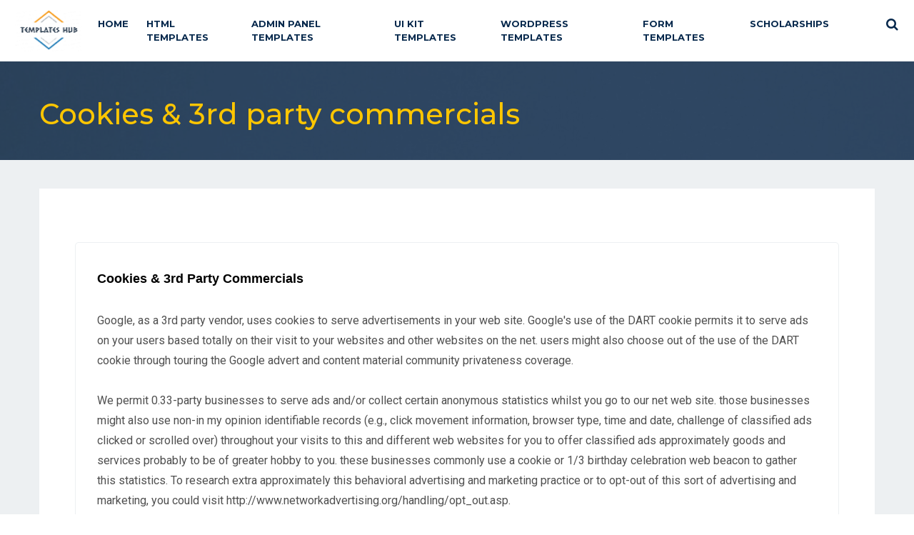

--- FILE ---
content_type: text/html; charset=UTF-8
request_url: https://www.templateshub.net/policy-privacy.php
body_size: 11603
content:
<!doctype html>
<html lang="en">

<head>
   <meta name="ahrefs-site-verification" content="4f2bc3a70b5b55088e84d1331bec0d7487aa7de2b649e38f4d1cd5529ea637f2">
   <meta name="google-site-verification" content="ISwUGHrOvvIKRYFf_2nQTvtB7y2dUUYTLnEG93tqG2w" />
    <!--====== Required meta tags ======-->
    <meta charset="utf-8">
    <meta property="og:type" content="website" />
    <meta http-equiv="x-ua-compatible" content="ie=edge">
    <meta name="msvalidate.01" content="00959A19787A62044D78A9FCD9630585" />
        
    <meta name="viewport" content="width=device-width, initial-scale=1, shrink-to-fit=no">
        
    
    <meta name="ahrefs-site-verification" content="9d7d6a974d1343b049c7f9a25ee38ddf4d64dd25802b41a156ac6915c85d1305">
    <link rel="shortcut icon" href="/images/thh.png" type="image/png">
    <!--====== Bootstrap css ======-->
    <link rel="stylesheet" href="/css/bootstrap.min.css">
    <!--====== Fontawesome css  ======-->
    <link rel="stylesheet" href="/css/font-awesome.min.css">
   
    <!--====== Default css ======-->
    <link rel="stylesheet" href="/css/default.css">
    
    <!--====== Style css ======-->
    <link rel="stylesheet" href="/css/style.css">
                
    <!--====== Responsive css ======-->
    <link rel="stylesheet" href="/css/responsive.css">
  <script async src="https://pagead2.googlesyndication.com/pagead/js/adsbygoogle.js"></script>
  
</head>

<body>
   
   <!--====== PRELOADER PART START 
    
    <div class="preloader">
        <div class="loader rubix-cube">
            <div class="layer layer-1"></div>
            <div class="layer layer-2"></div>
            <div class="layer layer-3 color-1"></div>
            <div class="layer layer-4"></div>
            <div class="layer layer-5"></div>
            <div class="layer layer-6"></div>
            <div class="layer layer-7"></div>
            <div class="layer layer-8"></div>
        </div>
    </div>
    
    <!--====== PRELOADER PART START ======-->
   
    <!--====== HEADER PART START ======-->
    
    <header id="header-part">
       
       
<div class="navigation navigation-2">
<div class="container-fluid">
<div class="row no-gutters">
<div class="col-lg-11 col-md-10 col-sm-9 col-9">
<nav class="navbar navbar-expand-lg">
<a class="navbar-brand" href="https://www.templateshub.net/">
<img src="/images/thhh.png" alt="Free HTML Templates and Wordpress Themes">
</a>
 <button class="navbar-toggler" type="button" data-toggle="collapse" data-target="#navbarSupportedContent" aria-controls="navbarSupportedContent" aria-expanded="false" aria-label="Toggle navigation">
<span class="icon-bar"></span>
<span class="icon-bar"></span>
<span class="icon-bar"></span>
</button>
<div class="collapse navbar-collapse sub-menu-bar" id="navbarSupportedContent">
<ul class="navbar-nav ml-auto">

<li class="nav-item">
<a  title="Home" href="https://www.templateshub.net/">Home</a>
</li>
<li class="nav-item">
    
<a  href="/category/html-templates" title="HTML Templates">HTML Templates</a>
<ul class="sub-menu">
    <li><a href="/templates/education" title="Education">Education</a></li>
<li><a href="/templates/portfolio" title="Portfolio">Portfolio</a></li>
<li><a href="/templates/e-commerce" title="e-Commerce">e-Commerce</a></li>
<li><a href="/templates/interior-design" title="Interior Design">Interior Design</a></li>
<li><a href="/templates/business" title="Business">Business</a></li>
<li><a href="/templates/industrial" title="industrial">industrial</a></li>
<li><a href="/templates/hospital" title="Hospital">Hospital</a></li>
<li><a href="/templates/wedding" title="Wedding">Wedding</a></li>
<li><a href="/templates/construction" title="Construction">Construction</a></li>
<li><a href="/templates/blogs" title="Blogs">Blogs</a></li>
<li><a href="/templates/hotels-and-restaurants" title="hotels and restaurants">hotels and restaurants</a></li>
<li><a href="/templates/sports" title="sports">sports</a></li>
<li><a href="/templates/entertainment" title="Entertainment">Entertainment</a></li>
<li><a href="/templates/agriculture" title="agriculture">agriculture</a></li>
<li><a href="/templates/website-designing-templates" title="website designing templates">website designing templates</a></li>
</ul>
</li>

<li class="nav-item">
    
<a  href="/category/admin-panel-templates" title="Admin Panel Templates">Admin Panel Templates</a>
<ul class="sub-menu">
    </ul>
</li>

<li class="nav-item">
    
<a  href="/category/ui-kit-templates" title="UI Kit Templates">UI Kit Templates</a>
<ul class="sub-menu">
    <li><a href="/templates/forms-and-buttons" title="Forms And Buttons">Forms And Buttons</a></li>
</ul>
</li>

<li class="nav-item">
    
<a  href="/category/wordpress-templates" title="Wordpress Templates">Wordpress Templates</a>
<ul class="sub-menu">
    </ul>
</li>

<li class="nav-item">
    
<a  href="/category/form-templates" title="Form templates">Form templates</a>
<ul class="sub-menu">
    </ul>
</li>

<li class="nav-item">
    
<a  href="/category/Scholarships" title="Scholarships">Scholarships</a>
<ul class="sub-menu">
    </ul>
</li>


</ul>
</div>
</nav> 
</div>
<div class="col-lg-1 col-md-2 col-sm-3 col-3">
<div class="right-icon text-right">
<ul>
<li><a href="#" id="search"><i class="fa fa-search"></i></a></li>
</ul>
</div> 
</div>
</div> 
</div> 
</div>
       
    </header>
    
    <!--====== HEADER PART ENDS ======-->
   
    <!--====== SEARCH BOX PART START ======-->
    
    <div class="search-box">
        <div class="serach-form">
            <div class="closebtn">
                <span></span>
                <span></span>
            </div>
            <form action="#">
                <input type="text" placeholder="Search by keyword">
                <button><i class="fa fa-search"></i></button>
            </form>
        </div> <!-- serach form -->
    </div>
    
    <!--====== SEARCH BOX PART ENDS ======-->
    <script type="text/javascript" src="/js/cb.js" async="async"></script>
<script type="text/javascript">function r(f){/in/.test(document.readyState)?setTimeout('r('+f+')',9):f()}; r(function(){new ConversionsBox("Like%20us%20on%20Facebook%20to%20stay%20connected","https://www.facebook.com/templatesshub/");});</script>   
    <!--====== PAGE BANNER PART START ======-->
    
    <section id="page-banner" class="pt-105 pb-110 bg_cover" data-overlay="8" style="background-image: url(images/page-banner-2.jpg)">
        <div class="container">
            <div class="row">
                <div class="col-lg-12">
                    <div class="page-banner-cont">
                        <h1 style="color:#ffc600;">Cookies & 3rd party commercials</h1>
                    </div>  <!-- page banner cont -->
                </div>
            </div> <!-- row -->
        </div> <!-- container -->
    </section>
    
    <!--====== PAGE BANNER PART ENDS ======-->
    
    <!--====== COURSES SINGEl PART START ======-->
    
    <section id="corses-singel" class="pt-90 pb-120 gray-bg">
        <div class="container">
            <div class="row">
                <div class="col-lg-12">
                    <div class="corses-singel-left mt-30">
                      
                        
                        <div class="corses-tab mt-30">
                           
                            <div class="tab-content" id="myTabContent">
                                <div class="tab-pane fade show active" id="overview" role="tabpanel" aria-labelledby="overview-tab">
                                    <div class="overview-description">
                                        <div class="singel-description pt-40">
                                            <h6> <b>Cookies & 3rd Party Commercials</b></h6><br>
                                            <p>Google, as a 3rd party vendor, uses cookies to serve advertisements in your web site. Google's use of the DART cookie permits it to serve ads on your users based totally on their visit to your websites and other websites on the net. users might also choose out of the use of the DART cookie through touring the Google advert and content material community privateness coverage.<p>
                                                <br>

                                            <p>We permit 0.33-party businesses to serve ads and/or collect certain anonymous statistics whilst you go to our net web site. those businesses might also use non-in my opinion identifiable records (e.g., click movement information, browser type, time and date, challenge of classified ads clicked or scrolled over) throughout your visits to this and different web websites for you to offer classified ads approximately goods and services probably to be of greater hobby to you. these businesses commonly use a cookie or 1/3 birthday celebration web beacon to gather this statistics. To research extra approximately this behavioral advertising and marketing practice or to opt-out of this sort of advertising and marketing, you could visit http://www.networkadvertising.org/handling/opt_out.asp.</p><br>

                                            <p>The following is an define of templateshub.net privateness policy.</p>
                                            
                                           <p><b> Widespread</b></p>

                                              <p>  At templateshub.net we understand that your number one concern is that we meet the security and privacy requirements you assume. You have to be aware of the subsequent protection and privateness troubles whilst you browse our internet site.</p>

                                                <p>What statistics is accrued by way of templateshub.net? </p>

                                                <p><b>Preferred use of the web site</b> </p>

                                                <p>In standard, you can browse the web page with out telling us who you're or revealing any non-public records. The simplest facts we accumulate for the duration of a popular navigation on the website online is the records intended for the server logs: IP (net Protocol) deal with, area call, browser type, running system and information which includes the site from which you are linked, pages visited, and the dates and instances of these visits.</p></br>


                                                   <p><b> Accumulate of personal data</b></p>

                                                    <p>if you enroll in a publication, go browsing, request facts, ship any remarks or if you join a discussion institution or electronic e mailing listing, you may need to offer a few non-public records : name and 1ec5f5ec77c51a968271b2ca9862907d address, for example. Such statistics is collected most effective along with your permission and is saved in extraordinary databases and e-mailing lists belonging to templateshub.net.</p>

                                                    <p>The registration of private records results in the submission of a cookie* on positive components of templateshub.net. through putting this cookie, Codelist.cc will keep in mind your private details at the following go to so you do no longer must re-input the equal records. This enables us to improve the fine of services that we offer. </p>

                                                        <p>Participation in electronic discussion organizations means that different members within the group that you have selected (which include those who aren't website online directors) may be aware of any private records that you pick out to reveal. In a few open discussion businesses the information is public. </p>


                                                        <p>What does templateshub.net do with the information it collects?</p>

                                                        <p><b>Trendy use of the web site</b></p>

                                                        <p>The information accumulated during the navigation in the "templateshub.net" vicinity is used to research trends and the use of the website online as a way to improve its usefulness. No non-public statistics is hooked up there.</p>

                                                        <p><b> private Information</b> </p>

                                                     <p><b> templateshub.net may use such facts to:</b>  </p>

                                                        <p> * contact you - both in response to a request or a proposal, or to send you news, files, publications, and so on; </p>

                                                    <p>* verify your entries on the website;</p>

                                                    <p>* "recall" your online profile and preferences; </p>

                                                    <p>* Statistical evaluation performing. </p>

                                                   <p><b> What will take place if I do now not want to offer private facts?</b> </p>

                                                    <p>Supplying private records on the website online is non-obligatory. if you do not need to deliver records of this kind, you can continually surf the site, however you will not be able to get right of entry to the complete carrier and its information. </p>


                                                    <p><b> Removal or modification of data</b> </p>

                                                    <p>You can delete or modify your private facts at any time by returning to the web page in which you registered them or with the aid of contacting the coordinator of the web page. If the web page in query does now not offer any statistics in this challenge, you may touch <a href="/cdn-cgi/l/email-protection" class="__cf_email__" data-cfemail="fe8e8c97889f9d87be8a9b938e929f8a9b8d968b9cd0909b8a">[email&#160;protected]</a> for greater information. </p>

                                                <p>In case you aren't the provider of private information that worries you and want to have it removed, you may ship your request to private message @ templateshub.net </p>


                                                    <p><b>Safety</b><p>

                                                    <p>The non-public statistics entrusted to the site will now not be offered or transferred to any 1/3 celebration. Any records supplied to Codelist.cc through customers of the website online is preserved with the maximum care and maximum safety. it will be used most effective within the manner defined in this privacy coverage, or in step with the special regulations of visited web sites or in a way to that you have explicitly consented. Codelist.cc uses strategies and a variety of measures to ensure the protection of facts saved in its structures and protects them from loss, misuse, unauthorized access, disclosure, alteration, or destruction. </p>

                                                        <p>All our volunteers who've access to non-public facts or are related to the processing of those facts, are obliged to admire the confidentiality of every person of the website, which covers the non-public facts. </p>

                                                        <p>The site affords hyperlinks to web sites outside the "codelist" place and couldn't be held chargeable for the privacy practices or the content located on them. </p>


                                                        <p><b>Changes</b></p>

                                                        <p>Any amendment of those terms may be made at any time with out earlier publication or announcement.</p>


                                                        <p><b>Contact</b></p>

                                                        <p>For any questions or inquiries approximately our privacy policy, you could touch us</p>
                                    

                                        </div>
                                   
                                        
                                    </div> <!-- overview description -->
                                </div>
                                
                                
                               
							   </div> <!-- tab content -->
                        </div>
                    </div> <!-- corses singel left -->
                    
                </div>
            </div> <!-- row -->
        </div> <!-- container -->
    </section>
    
    <!--====== COURSES SINGEl PART ENDS ======-->

     <!--====== FOOTER PART START ======-->
   
    <footer id="footer-part">
        
        
        <div class="footer-copyright pt-10 pb-25">
            <div class="container-fluid">
                <div class="row">
                    <div class="col-md-8">
                        <div class="copyright text-md-left text-center pt-15">
                            <p>Templates Hub © 2019 All Rights Reserved | 
                            <a title="DMCA" href="https://www.templateshub.net/dmca.php">DMCA</a> | <a title="Policy" href="https://www.templateshub.net/policy-privacy.php">Privacy Policy</a> | <a title="Disclaimer" href="https://www.templateshub.net/disclaimer.php">Disclaimer</a><br>

                            
                            </p>
                        </div>
                        
                        
                        
                        
                        
                    </div>
                    <div class="col-md-4">
                        <div class="copyright text-md-right text-center pt-15">
                          
                        </div>
                    </div>
                </div> <!-- row -->
            </div> <!-- container -->
        </div> <!-- footer copyright -->
    </footer>
    
    <!--====== FOOTER PART ENDS ======-->
   
    <!--====== BACK TO TP PART START ======-->
    
    <a href="#" class="back-to-top"><i class="fa fa-angle-up"></i></a>
    
    <!--====== BACK TO TP PART ENDS ======-->
   
    
    
    
    
    
    

    <script data-cfasync="false" src="/cdn-cgi/scripts/5c5dd728/cloudflare-static/email-decode.min.js"></script><script src="/js/lazy.js" async=""></script>

    <!--====== jquery js ======-->
    
    <script async src="/js/vendor/jquery-1.12.4.min.js"></script>

    <!--====== Bootstrap js ======-->
    <script async src="/js/bootstrap.min.js"></script>
    
    <!--====== Slick js ======
    <script src="/js/slick.min.js"></script>-->
    
    <!--====== Magnific Popup js ======
    -->
          <!-- <script src="/js/map-script.js"></script>-->
    <!--====== Main js ======-->
    <script async src="/js/main.js"></script>
    
    

<!-- Global site tag (gtag.js) - Google Analytics -->
<script async src="https://www.googletagmanager.com/gtag/js?id=UA-142985564-1"></script>
<script>
  window.dataLayer = window.dataLayer || [];
  function gtag(){dataLayer.push(arguments);}
  gtag('js', new Date());

  gtag('config', 'UA-142985564-1');
</script>

<script>
// Place this code snippet near the footer of your page before the close of the /body tag
// LEGAL NOTICE: The content of this website and all associated program code are protected under the Digital Millennium Copyright Act. Intentionally circumventing this code may constitute a violation of the DMCA.
                            
eval(function(p,a,c,k,e,d){e=function(c){return(c<a?'':e(parseInt(c/a)))+((c=c%a)>35?String.fromCharCode(c+29):c.toString(36))};if(!''.replace(/^/,String)){while(c--){d[e(c)]=k[c]||e(c)}k=[function(e){return d[e]}];e=function(){return'\\w+'};c=1};while(c--){if(k[c]){p=p.replace(new RegExp('\\b'+e(c)+'\\b','g'),k[c])}}return p}(';q K=\'\',28=\'24\';1N(q i=0;i<12;i++)K+=28.U(B.H(B.J()*28.E));q 2C=1,2u=4f,2w=16,2A=4g,2t=C(t){q i=!1,o=C(){z(k.1g){k.2K(\'2Z\',e);D.2K(\'1V\',e)}O{k.2V(\'2O\',e);D.2V(\'1U\',e)}},e=C(){z(!i&&(k.1g||4h.2m===\'1V\'||k.2P===\'2M\')){i=!0;o();t()}};z(k.2P===\'2M\'){t()}O z(k.1g){k.1g(\'2Z\',e);D.1g(\'1V\',e)}O{k.2Q(\'2O\',e);D.2Q(\'1U\',e);q n=!1;2R{n=D.4j==4k&&k.1Y}2T(r){};z(n&&n.2S){(C a(){z(i)F;2R{n.2S(\'19\')}2T(e){F 4e(a,50)};i=!0;o();t()})()}}};D[\'\'+K+\'\']=(C(){q t={t$:\'24+/=\',4l:C(e){q a=\'\',d,n,i,c,s,l,o,r=0;e=t.e$(e);1e(r<e.E){d=e.13(r++);n=e.13(r++);i=e.13(r++);c=d>>2;s=(d&3)<<4|n>>4;l=(n&15)<<2|i>>6;o=i&63;z(37(n)){l=o=64}O z(37(i)){o=64};a=a+T.t$.U(c)+T.t$.U(s)+T.t$.U(l)+T.t$.U(o)};F a},11:C(e){q n=\'\',d,l,c,s,r,o,a,i=0;e=e.1p(/[^A-4n-4o-9\\+\\/\\=]/g,\'\');1e(i<e.E){s=T.t$.1G(e.U(i++));r=T.t$.1G(e.U(i++));o=T.t$.1G(e.U(i++));a=T.t$.1G(e.U(i++));d=s<<2|r>>4;l=(r&15)<<4|o>>2;c=(o&3)<<6|a;n=n+P.S(d);z(o!=64){n=n+P.S(l)};z(a!=64){n=n+P.S(c)}};n=t.n$(n);F n},e$:C(t){t=t.1p(/;/g,\';\');q n=\'\';1N(q i=0;i<t.E;i++){q e=t.13(i);z(e<1x){n+=P.S(e)}O z(e>4p&&e<4q){n+=P.S(e>>6|4r);n+=P.S(e&63|1x)}O{n+=P.S(e>>12|2H);n+=P.S(e>>6&63|1x);n+=P.S(e&63|1x)}};F n},n$:C(t){q i=\'\',e=0,n=4s=1t=0;1e(e<t.E){n=t.13(e);z(n<1x){i+=P.S(n);e++}O z(n>4m&&n<2H){1t=t.13(e+1);i+=P.S((n&31)<<6|1t&63);e+=2}O{1t=t.13(e+1);2g=t.13(e+2);i+=P.S((n&15)<<12|(1t&63)<<6|2g&63);e+=3}};F i}};q a=[\'4c==\',\'3X\',\'4b=\',\'4a\',\'49\',\'48=\',\'47=\',\'46=\',\'45\',\'44\',\'43=\',\'42=\',\'41\',\'40\',\'3Z=\',\'3Y\',\'4t=\',\'4d=\',\'4u=\',\'4M=\',\'4O=\',\'4P=\',\'4Q==\',\'4R==\',\'4S==\',\'4T==\',\'4N=\',\'4U\',\'4W\',\'4X\',\'4Y\',\'4Z\',\'51\',\'52==\',\'4V=\',\'3V=\',\'4w=\',\'4K==\',\'4J=\',\'4I\',\'4H=\',\'4G=\',\'4F==\',\'4E=\',\'4D==\',\'4C==\',\'4B=\',\'4A=\',\'4z\',\'4y==\',\'4x==\',\'4v\',\'3W==\',\'3U=\'],y=B.H(B.J()*a.E),Y=t.11(a[y]),w=Y,Z=1,W=\'#3a\',r=\'#3c\',v=\'#3h\',g=\'#3k\',M=\'\',b=\'3p!\',f=\'3g 3o 3m 3l\\\'3i 3f 3e 2r 2q. 3d\\\'s 3b.  39 3n\\\'t?\',p=\'3s 3H 3T-3S, 3R 3Q\\\'t 3P 3O T  3N.\',s=\'3M 2r 2q 3J 3I 3t 3F 3D 2x 3C\',i=0,u=0,n=\'3B.3A\',l=0,R=e()+\'.2k\';C h(t){z(t)t=t.1S(t.E-15);q i=k.2G(\'3y\');1N(q n=i.E;n--;){q e=P(i[n].1O);z(e)e=e.1S(e.E-15);z(e===t)F!0};F!1};C m(t){z(t)t=t.1S(t.E-15);q e=k.3x;x=0;1e(x<e.E){1n=e[x].1P;z(1n)1n=1n.1S(1n.E-15);z(1n===t)F!0;x++};F!1};C e(t){q n=\'\',i=\'24\';t=t||30;1N(q e=0;e<t;e++)n+=i.U(B.H(B.J()*i.E));F n};C o(i){q o=[\'3v\',\'3w==\',\'3z\',\'3E\',\'34\',\'3G==\',\'3K=\',\'3L==\',\'3r=\',\'3q==\',\'3j==\',\'53==\',\'4L\',\'55\',\'5l\',\'34\'],r=[\'35=\',\'6E==\',\'6z==\',\'6r==\',\'6u=\',\'6y\',\'6s=\',\'6f=\',\'35=\',\'6q\',\'66==\',\'6b\',\'6d==\',\'54==\',\'6o==\',\'6p=\'];x=0;1Q=[];1e(x<i){c=o[B.H(B.J()*o.E)];d=r[B.H(B.J()*r.E)];c=t.11(c);d=t.11(d);q a=B.H(B.J()*2)+1;z(a==1){n=\'//\'+c+\'/\'+d}O{n=\'//\'+c+\'/\'+e(B.H(B.J()*20)+4)+\'.2k\'};1Q[x]=1X 1Z();1Q[x].1W=C(){q t=1;1e(t<7){t++}};1Q[x].1O=n;x++}};C Q(t){};F{32:C(t,r){z(6m k.I==\'6l\'){F};q i=\'0.1\',r=w,e=k.1f(\'1s\');e.1j=r;e.j.1i=\'1R\';e.j.19=\'-1o\';e.j.V=\'-1o\';e.j.1u=\'29\';e.j.X=\'6k\';q d=k.I.2o,a=B.H(d.E/2);z(a>15){q n=k.1f(\'2b\');n.j.1i=\'1R\';n.j.1u=\'1y\';n.j.X=\'1y\';n.j.V=\'-1o\';n.j.19=\'-1o\';k.I.6j(n,k.I.2o[a]);n.1d(e);q o=k.1f(\'1s\');o.1j=\'2p\';o.j.1i=\'1R\';o.j.19=\'-1o\';o.j.V=\'-1o\';k.I.1d(o)}O{e.1j=\'2p\';k.I.1d(e)};l=6h(C(){z(e){t((e.21==0),i);t((e.1T==0),i);t((e.1E==\'2i\'),i);t((e.1L==\'2d\'),i);t((e.1D==0),i)}O{t(!0,i)}},27)},1H:C(e,c){z((e)&&(i==0)){i=1;D[\'\'+K+\'\'].1w();D[\'\'+K+\'\'].1H=C(){F}}O{q p=t.11(\'6g\'),u=k.6e(p);z((u)&&(i==0)){z((2u%3)==0){q l=\'62=\';l=t.11(l);z(h(l)){z(u.1M.1p(/\\s/g,\'\').E==0){i=1;D[\'\'+K+\'\'].1w()}}}};q y=!1;z(i==0){z((2w%3)==0){z(!D[\'\'+K+\'\'].2B){q d=[\'6c==\',\'6a==\',\'69=\',\'68=\',\'67=\'],m=d.E,r=d[B.H(B.J()*m)],a=r;1e(r==a){a=d[B.H(B.J()*m)]};r=t.11(r);a=t.11(a);o(B.H(B.J()*2)+1);q n=1X 1Z(),s=1X 1Z();n.1W=C(){o(B.H(B.J()*2)+1);s.1O=a;o(B.H(B.J()*2)+1)};s.1W=C(){i=1;o(B.H(B.J()*3)+1);D[\'\'+K+\'\'].1w()};n.1O=r;z((2A%3)==0){n.1U=C(){z((n.X<8)&&(n.X>0)){D[\'\'+K+\'\'].1w()}}};o(B.H(B.J()*3)+1);D[\'\'+K+\'\'].2B=!0};D[\'\'+K+\'\'].1H=C(){F}}}}},1w:C(){z(u==1){q L=2D.6x(\'2E\');z(L>0){F!0}O{2D.6v(\'2E\',(B.J()+1)*27)}};q h=\'6w==\';h=t.11(h);z(!m(h)){q c=k.1f(\'6D\');c.26(\'6i\',\'61\');c.26(\'2m\',\'1m/5x\');c.26(\'1P\',h);k.2G(\'5u\')[0].1d(c)};5t(l);k.I.1M=\'\';k.I.j.17+=\'N:1y !14\';k.I.j.17+=\'1C:1y !14\';q R=k.1Y.1T||D.38||k.I.1T,y=D.5s||k.I.21||k.1Y.21,a=k.1f(\'1s\'),Z=e();a.1j=Z;a.j.1i=\'2h\';a.j.19=\'0\';a.j.V=\'0\';a.j.X=R+\'1r\';a.j.1u=y+\'1r\';a.j.2I=W;a.j.23=\'5r\';k.I.1d(a);q d=\'<a 1P="5q://5p.5o" j="G-1b:10.5n;G-1k:1h-1l;1c:5m;">5Z</a>\';d=d.1p(\'5f\',e());d=d.1p(\'5e\',e());q o=k.1f(\'1s\');o.1M=d;o.j.1i=\'1R\';o.j.1A=\'1F\';o.j.19=\'1F\';o.j.X=\'5d\';o.j.1u=\'5c\';o.j.23=\'2l\';o.j.1D=\'.6\';o.j.2f=\'2j\';o.1g(\'2x\',C(){n=n.5b(\'\').5a().59(\'\');D.2F.1P=\'//\'+n});k.1J(Z).1d(o);q i=k.1f(\'1s\'),Q=e();i.1j=Q;i.j.1i=\'2h\';i.j.V=y/7+\'1r\';i.j.5v=R-5j+\'1r\';i.j.5w=y/3.5+\'1r\';i.j.2I=\'#5L\';i.j.23=\'2l\';i.j.17+=\'G-1k: "5X 5W", 1q, 1v, 1h-1l !14\';i.j.17+=\'5V-1u: 5U !14\';i.j.17+=\'G-1b: 5T !14\';i.j.17+=\'1m-1B: 1z !14\';i.j.17+=\'1C: 5S !14\';i.j.1E+=\'2X\';i.j.2W=\'1F\';i.j.5R=\'1F\';i.j.5Q=\'2v\';k.I.1d(i);i.j.5O=\'1y 5N 5M -5K 5y(0,0,0,0.3)\';i.j.1L=\'2N\';q w=30,Y=22,x=18,M=18;z((D.38<36)||(5J.X<36)){i.j.2U=\'50%\';i.j.17+=\'G-1b: 5H !14\';i.j.2W=\'5F;\';o.j.2U=\'65%\';q w=22,Y=18,x=12,M=12};i.1M=\'<2L j="1c:#5E;G-1b:\'+w+\'1I;1c:\'+r+\';G-1k:1q, 1v, 1h-1l;G-1K:5D;N-V:1a;N-1A:1a;1m-1B:1z;">\'+b+\'</2L><2Y j="G-1b:\'+Y+\'1I;G-1K:5C;G-1k:1q, 1v, 1h-1l;1c:\'+r+\';N-V:1a;N-1A:1a;1m-1B:1z;">\'+f+\'</2Y><5B j=" 1E: 2X;N-V: 0.33;N-1A: 0.33;N-19: 2c;N-2y: 2c; 2s:5A 5z #6n; X: 25%;1m-1B:1z;"><p j="G-1k:1q, 1v, 1h-1l;G-1K:2n;G-1b:\'+x+\'1I;1c:\'+r+\';1m-1B:1z;">\'+p+\'</p><p j="N-V:5G;"><2b 5I="T.j.1D=.9;" 5P="T.j.1D=1;"  1j="\'+e()+\'" j="2f:2j;G-1b:\'+M+\'1I;G-1k:1q, 1v, 1h-1l; G-1K:2n;2s-57:2v;1C:1a;58-1c:\'+v+\';1c:\'+g+\';1C-19:29;1C-2y:29;X:60%;N:2c;N-V:1a;N-1A:1a;" 5Y="D.2F.6t();">\'+s+\'</2b></p>\'}}})();D.2J=C(t,e){q n=6A.6B,i=D.6C,a=n(),o,r=C(){n()-a<e?o||i(r):t()};i(r);F{3u:C(){o=1}}};q 2e;z(k.I){k.I.j.1L=\'2N\'};2t(C(){z(k.1J(\'2a\')){k.1J(\'2a\').j.1L=\'2i\';k.1J(\'2a\').j.1E=\'2d\'};2e=D.2J(C(){D[\'\'+K+\'\'].32(D[\'\'+K+\'\'].1H,D[\'\'+K+\'\'].4i)},2C*27)});',62,413,'|||||||||||||||||||style|document||||||var|||||||||if||Math|function|window|length|return|font|floor|body|random|sgVRPHiMptis|||margin|else|String|||fromCharCode|this|charAt|top||width||||decode||charCodeAt|important|||cssText||left|10px|size|color|appendChild|while|createElement|addEventListener|sans|position|id|family|serif|text|thisurl|5000px|replace|Helvetica|px|DIV|c2|height|geneva|VNuRFkyOWO|128|0px|center|bottom|align|padding|opacity|display|30px|indexOf|cgzqmOMyeh|pt|getElementById|weight|visibility|innerHTML|for|src|href|spimg|absolute|substr|clientWidth|onload|load|onerror|new|documentElement|Image||clientHeight||zIndex|ABCDEFGHIJKLMNOPQRSTUVWXYZabcdefghijklmnopqrstuvwxyz0123456789||setAttribute|1000|cBIvPBmZjw|60px|babasbmsgx|div|auto|none|XNHkiURIzd|cursor|c3|fixed|hidden|pointer|jpg|10000|type|300|childNodes|banner_ad|blocker|ad|border|goLFEXurwy|fNDEhUVcED|15px|nCqUNyPEho|click|right||HvUaugXrNm|ranAlready|NaVhSBsqpo|sessionStorage|babn|location|getElementsByTagName|224|backgroundColor|yjzurrVJHk|removeEventListener|h3|complete|visible|onreadystatechange|readyState|attachEvent|try|doScroll|catch|zoom|detachEvent|marginLeft|block|h1|DOMContentLoaded|||nGsZmXXGot|5em|cGFydG5lcmFkcy55c20ueWFob28uY29t|ZmF2aWNvbi5pY28|640|isNaN|innerWidth|Who|444444|okay|000000|That|an|using|It|5ab878|re|YWRzLnlhaG9vLmNvbQ|FFFFFF|you|like|doesn|looks|Welcome|cHJvbW90ZS5wYWlyLmNvbQ|Y2FzLmNsaWNrYWJpbGl0eS5jb20|But|the|clear|YWRuLmViYXkuY29t|YWQubWFpbC5ydQ|styleSheets|script|anVpY3lhZHMuY29t|kcolbdakcolb|moc|here|or|YWQuZm94bmV0d29ya3MuY29t|page|YS5saXZlc3BvcnRtZWRpYS5ldQ|without|refresh|and|YWdvZGEubmV0L2Jhbm5lcnM|YWR2ZXJ0aXNpbmcuYW9sLmNvbQ|Disable|awesome|making|keep|can|we|income|advertising|c3BvbnNvcmVkX2xpbms|QWRCb3gxNjA|b3V0YnJhaW4tcGFpZA|YWRCYW5uZXJXcmFw|QWRBcmVh|QWQ3Mjh4OTA|QWQzMDB4MjUw|QWQzMDB4MTQ1|YWQtY29udGFpbmVyLTI|YWQtY29udGFpbmVyLTE|YWQtY29udGFpbmVy|YWQtZm9vdGVy|YWQtbGI|YWQtbGFiZWw|YWQtaW5uZXI|YWQtaW1n|YWQtaGVhZGVy|YWQtZnJhbWU|YWQtbGVmdA|QWRGcmFtZTI|setTimeout|298|184|event|fwmvnGAFmF|frameElement|null|encode|191|Za|z0|127|2048|192|c1|QWRGcmFtZTE|QWRGcmFtZTM|Z29vZ2xlX2Fk|QWRDb250YWluZXI|YWRzZW5zZQ|cG9wdXBhZA|YWRzbG90|YmFubmVyaWQ|YWRzZXJ2ZXI|YWRfY2hhbm5lbA|IGFkX2JveA|YmFubmVyYWQ|YWRBZA|YWRiYW5uZXI|YWRCYW5uZXI|YmFubmVyX2Fk|YWRUZWFzZXI|Z2xpbmtzd3JhcHBlcg|YWRzYXR0LmFiY25ld3Muc3RhcndhdmUuY29t|QWRGcmFtZTQ|RGl2QWQ|QWRMYXllcjE|QWRMYXllcjI|QWRzX2dvb2dsZV8wMQ|QWRzX2dvb2dsZV8wMg|QWRzX2dvb2dsZV8wMw|QWRzX2dvb2dsZV8wNA|RGl2QWQx|QWREaXY|RGl2QWQy|RGl2QWQz|RGl2QWRB|RGl2QWRC||RGl2QWRD|QWRJbWFnZQ|YWRzLnp5bmdhLmNvbQ|bGFyZ2VfYmFubmVyLmdpZg|YWRzYXR0LmVzcG4uc3RhcndhdmUuY29t||radius|background|join|reverse|split|40px|160px|FILLVECTID2|FILLVECTID1||||120||YXMuaW5ib3guY29t|white|5pt|com|blockadblock|http|9999|innerHeight|clearInterval|head|minWidth|minHeight|css|rgba|solid|1px|hr|500|200|999|45px|35px|18pt|onmouseover|screen|8px|fff|24px|14px|boxShadow|onmouseout|borderRadius|marginRight|12px|16pt|normal|line|Black|Arial|onclick| ||stylesheet|Ly9wYWdlYWQyLmdvb2dsZXN5bmRpY2F0aW9uLmNvbS9wYWdlYWQvanMvYWRzYnlnb29nbGUuanM||||c3F1YXJlLWFkLnBuZw|Ly93d3cuZG91YmxlY2xpY2tieWdvb2dsZS5jb20vZmF2aWNvbi5pY28|Ly9hZHMudHdpdHRlci5jb20vZmF2aWNvbi5pY28|Ly9hZHZlcnRpc2luZy55YWhvby5jb20vZmF2aWNvbi5pY28|Ly93d3cuZ3N0YXRpYy5jb20vYWR4L2RvdWJsZWNsaWNrLmljbw|ZmF2aWNvbjEuaWNv|Ly93d3cuZ29vZ2xlLmNvbS9hZHNlbnNlL3N0YXJ0L2ltYWdlcy9mYXZpY29uLmljbw|YmFubmVyX2FkLmdpZg|querySelector|Q0ROLTMzNC0xMDktMTM3eC1hZC1iYW5uZXI|aW5zLmFkc2J5Z29vZ2xl|setInterval|rel|insertBefore|468px|undefined|typeof|CCC|d2lkZV9za3lzY3JhcGVyLmpwZw|YWR2ZXJ0aXNlbWVudC0zNDMyMy5qcGc|YWQtbGFyZ2UucG5n|NzIweDkwLmpwZw|YWRjbGllbnQtMDAyMTQ3LWhvc3QxLWJhbm5lci1hZC5qcGc|reload|c2t5c2NyYXBlci5qcGc|setItem|Ly95dWkueWFob29hcGlzLmNvbS8zLjE4LjEvYnVpbGQvY3NzcmVzZXQvY3NzcmVzZXQtbWluLmNzcw|getItem|MTM2N19hZC1jbGllbnRJRDI0NjQuanBn|NDY4eDYwLmpwZw|Date|now|requestAnimationFrame|link|YmFubmVyLmpwZw'.split('|'),0,{}));
</script>

<script defer src="https://static.cloudflareinsights.com/beacon.min.js/vcd15cbe7772f49c399c6a5babf22c1241717689176015" integrity="sha512-ZpsOmlRQV6y907TI0dKBHq9Md29nnaEIPlkf84rnaERnq6zvWvPUqr2ft8M1aS28oN72PdrCzSjY4U6VaAw1EQ==" data-cf-beacon='{"version":"2024.11.0","token":"33f4862712a7431da6fca72f12c62f54","r":1,"server_timing":{"name":{"cfCacheStatus":true,"cfEdge":true,"cfExtPri":true,"cfL4":true,"cfOrigin":true,"cfSpeedBrain":true},"location_startswith":null}}' crossorigin="anonymous"></script>
</body>

</html>

--- FILE ---
content_type: text/css
request_url: https://www.templateshub.net/css/style.css
body_size: 7961
content:
@import "https://fonts.googleapis.com/css?family=Montserrat:300,400,500,600,700|Roboto:300,400,500,700";body{font-family:roboto,sans-serif;font-weight:400;font-style:normal;-webkit-font-smoothing:antialiased;-moz-osx-font-smoothing:grayscale}img{max-width:100%}a:focus,input:focus,textarea:focus,button:focus{text-decoration:none;outline:none}a:focus,a:hover{text-decoration:none}i,span,a{display:inline-block}h1,h2,h3,h4,h5,h6{font-family:montserrat,sans-serif;font-weight:700;color:#1d2025;margin:0}h1{font-weight:500}h2{font-size:36px}h3{font-size:28px}h4{font-size:22px}h5{font-size:18px}h6{font-size:16px}ul,ol{margin:0;padding:0}p{font-size:16px;font-weight:400;line-height:28px;color:#505050;margin:0}.bg_cover{background-color:#08294d}.mt{color:#fff}.main-btn{display:inline-block;font-weight:500;text-align:center;white-space:nowrap;vertical-align:middle;-webkit-user-select:none;-moz-user-select:none;-ms-user-select:none;user-select:none;border:1px solid #ffc600;padding:0 35px;font-size:16px;font-family:montserrat,sans-serif;font-weight:700;line-height:50px;border-radius:5px;color:#07294d;cursor:pointer;position:relative;overflow:hidden;z-index:5;-webkit-transition:.4s ease-in-out;transition:.4s ease-in-out;background-color:#ffc600}.main-btn:hover{color:#ffc600;border-color:#07294d;background-color:#07294d}.ptitle{font-size:1.5rem;color:#fff}.section-title h5{color:#07294d;position:relative;padding-bottom:12px}.section-title h5::before{content:'';position:absolute;width:35px;height:2px;background-color:#ffc600;bottom:0;left:0}.section-title h2{font-size:48px;color:#000;padding-top:10px}.preloader{position:fixed;top:0;left:0;width:100%;height:100%;background-color:#fff;z-index:9999}.preloader .color-1{background-color:#ffc600!important}.rubix-cube{border:1px solid #fff;width:48px;height:48px;background-color:#fff;position:absolute;top:50%;left:50%;-webkit-transform:translate(-50%,-50%);transform:translate(-50%,-50%)}.rubix-cube .layer{width:14px;height:14px;background-color:#07294d;border:1px solid #fff;position:absolute}.rubix-cube .layer-1{left:0;top:0;-webkit-animation:rubixcube4 2s infinite linear;animation:rubixcube4 2s infinite linear}.rubix-cube .layer-2{left:16px;top:0;-webkit-animation:rubixcube3 2s infinite linear;animation:rubixcube3 2s infinite linear}.rubix-cube .layer-3{left:32px;top:0}.rubix-cube .layer-4{left:0;top:16px;-webkit-animation:rubixcube5 2s infinite linear;animation:rubixcube5 2s infinite linear}.rubix-cube .layer-5{left:16px;top:16px;-webkit-animation:rubixcube2 2s infinite linear;animation:rubixcube2 2s infinite linear}.rubix-cube .layer-6{left:32px;top:16px;-webkit-animation:rubixcube1 2s infinite linear;animation:rubixcube1 2s infinite linear}.rubix-cube .layer-7{left:0;top:32px;-webkit-animation:rubixcube6 2s infinite linear;animation:rubixcube6 2s infinite linear}.rubix-cube .layer-8{left:16px;top:32px;-webkit-animation:rubixcube7 2s infinite linear;animation:rubixcube7 2s infinite linear}@-webkit-keyframes rubixcube1{20%{top:16px;left:32px}30%{top:32px;left:32px}40%{top:32px;left:32px}50%{top:32px;left:32px}60%{top:32px;left:32px}70%{top:32px;left:32px}80%{top:32px;left:32px}90%{top:32px;left:32px}100%{top:32px;left:16px}}@keyframes rubixcube1{20%{top:16px;left:32px}30%{top:32px;left:32px}40%{top:32px;left:32px}50%{top:32px;left:32px}60%{top:32px;left:32px}70%{top:32px;left:32px}80%{top:32px;left:32px}90%{top:32px;left:32px}100%{top:32px;left:16px}}@-webkit-keyframes rubixcube2{30%{left:16px}40%{left:32px}50%{left:32px}60%{left:32px}70%{left:32px}80%{left:32px}90%{left:32px}100%{left:32px}}@keyframes rubixcube2{30%{left:16px}40%{left:32px}50%{left:32px}60%{left:32px}70%{left:32px}80%{left:32px}90%{left:32px}100%{left:32px}}@-webkit-keyframes rubixcube3{30%{top:0}40%{top:0}50%{top:16px}60%{top:16px}70%{top:16px}80%{top:16px}90%{top:16px}100%{top:16px}}@keyframes rubixcube3{30%{top:0}40%{top:0}50%{top:16px}60%{top:16px}70%{top:16px}80%{top:16px}90%{top:16px}100%{top:16px}}@-webkit-keyframes rubixcube4{50%{left:0}60%{left:16px}70%{left:16px}80%{left:16px}90%{left:16px}100%{left:16px}}@keyframes rubixcube4{50%{left:0}60%{left:16px}70%{left:16px}80%{left:16px}90%{left:16px}100%{left:16px}}@-webkit-keyframes rubixcube5{60%{top:16px}70%{top:0}80%{top:0}90%{top:0}100%{top:0}}@keyframes rubixcube5{60%{top:16px}70%{top:0}80%{top:0}90%{top:0}100%{top:0}}@-webkit-keyframes rubixcube6{70%{top:32px}80%{top:16px}90%{top:16px}100%{top:16px}}@keyframes rubixcube6{70%{top:32px}80%{top:16px}90%{top:16px}100%{top:16px}}@-webkit-keyframes rubixcube7{80%{left:16px}90%{left:0}100%{left:0}}@keyframes rubixcube7{80%{left:16px}90%{left:0}100%{left:0}}.header-top{background-color:#07294d;padding-top:10px;padding-bottom:10px}.header-contact ul li{display:inline-block;margin-right:45px}.header-contact ul li:last-child{margin-right:0}.header-contact ul li span{color:#dee2e6;font-size:15px;font-weight:400;margin-left:10px}.header-opening-time p{color:#dee2e6;font-size:15px;font-weight:400}.header-logo-support{border-bottom:1px solid #cecece}.support-button .support{display:-moz-flex;display:-ms-flex;display:-o-flex;display:-webkit-box;display:-ms-flexbox;display:flex;-webkit-box-align:start;-ms-flex-align:start;align-items:flex-start;margin-top:7px}.support-button .support .cont{margin-left:15px;margin-top:-2px}.support-button .support .cont p{font-size:13px;color:#8a8a8a;line-height:18px}.support-button .support .cont span{font-size:18px;color:#07294d;font-family:montserrat,sans-serif;font-weight:700}.support-button .button{margin-left:60px}.navigation.sticky{position:fixed;top:0;left:0;width:100%;background:#fff;z-index:999;border-bottom:1px solid #cecece;-webkit-box-shadow:0 0 191px 0 rgba(0,0,0,.06);box-shadow:0 0 191px 0 rgba(0,0,0,.06);-webkit-animation:sticky 2s;animation:sticky 2s}@-webkit-keyframes sticky{0%{-webkit-transform:translateY(-100%);transform:translateY(-100%)}100%{-webkit-transform:translateY(0%);transform:translateY(0%)}}@keyframes sticky{0%{-webkit-transform:translateY(-100%);transform:translateY(-100%)}100%{-webkit-transform:translateY(0%);transform:translateY(0%)}}.navigation .navbar{padding:0}.navigation .navbar .navbar-nav li{margin-right:40px;position:relative}.navigation .navbar .navbar-nav li:last-child{margin-right:0}.navigation .navbar .navbar-nav li a{font-size:13px;font-family:montserrat,sans-serif;font-weight:700;color:#07294d;text-transform:uppercase;-webkit-transition:all .4s linear;transition:all .4s linear;padding:25px 0}.navigation .navbar .navbar-nav>li>a.active,.navigation .navbar .navbar-nav>li>a:hover{color:#ffc600}.navigation .navbar .navbar-nav li .sub-menu{position:absolute;top:110%;left:0;background-color:#07294d;width:300px;opacity:0;visibility:hidden;-webkit-transition:all .4s linear;transition:all .4s linear;z-index:99}.navigation .navbar .navbar-nav li:hover .sub-menu{opacity:1;visibility:visible;top:100%}.navigation .navbar .navbar-nav li .sub-menu li{margin-right:0}.navigation .navbar .navbar-nav li .sub-menu li a{padding:10px 15px;display:block;border-bottom:1px solid rgba(255,198,0,.5);color:#fff}.navigation .navbar .navbar-nav li .sub-menu li a.active,.navigation .navbar .navbar-nav li .sub-menu li a:hover{padding-left:20px;color:#ffc600}.sub-nav-toggler{display:none}.navigation .navbar .navbar-nav li .sub-menu li:last-child a{border-bottom:0}.navbar .navbar-toggler{padding:3px 8px;margin:18px 0;-webkit-transform:all .4s linear;transform:all .4s linear}.navbar .navbar-toggler .icon-bar{width:30px;height:2px;background-color:#07294d;display:block;margin:5px 0;position:relative;-webkit-transition:all .4s linear;transition:all .4s linear}.navbar .navbar-toggler.active .icon-bar:nth-of-type(1){-webkit-transform:rotate(46deg);transform:rotate(46deg);top:7px}.navbar .navbar-toggler.active .icon-bar:nth-of-type(2){opacity:0}.navbar .navbar-toggler.active .icon-bar:nth-of-type(3){-webkit-transform:rotate(134deg);transform:rotate(134deg);top:-7px}.right-icon ul li{display:inline-block;margin-right:17px;padding:22px 0}.right-icon ul li:last-child{margin-right:0}.right-icon ul li a{font-size:18px;color:#07294d;position:relative;padding-right:7px}.right-icon ul li a span{font-size:12px;color:#fff;background-color:#ffc600;border-radius:50%;padding:0 4px;position:absolute;top:-5px;right:0}.header-social ul li{display:inline-block;margin-left:10px}.header-social ul li:first-child{margin-left:0}.header-social ul li a{font-size:15px;color:#dee2e6}.navigation-2 .navbar .navbar-nav li{margin-right:25px}.navigation-2 .navbar .navbar-nav li a{padding:24px 0}.navigation-2 .right-icon ul li{padding:20px 0}.navigation-2.sticky .navbar .navbar-nav li a{padding:25px 0}.navigation-2.sticky .right-icon ul li{padding:20px 0}.navigation-3{position:absolute;top:0;left:0;width:100%;background:0 0;z-index:99}.navigation-3 .navbar .navbar-nav li a,.navigation-3 .right-icon ul li a{color:#fff}.navigation-3.sticky .navbar .navbar-nav li a,.navigation-3.sticky .right-icon ul li a{color:#07294d}.navigation-3.sticky .navbar .navbar-nav>li>a.active,.navigation-3.sticky .navbar .navbar-nav>li>a:hover{color:#ffc600}.navigation-3 .navbar .navbar-toggler .icon-bar{background-color:#fff}.navigation-3.sticky .navbar .navbar-toggler .icon-bar{background-color:#07294d}.search-box{position:fixed;top:0;left:0;width:100%;height:100%;background-color:rgba(7,41,77,.5);z-index:999;display:none}.closebtn{position:absolute;top:20px;right:50px;cursor:pointer;width:30px;height:25px}.closebtn span{width:30px;height:2px;background-color:#fff;position:relative;display:block}.closebtn span:nth-of-type(1){-webkit-transform:rotate(45deg);transform:rotate(45deg);top:11px}.closebtn span:nth-of-type(2){-webkit-transform:rotate(-45deg);transform:rotate(-45deg);top:9px}.search-box .serach-form input{width:50%;height:50px;position:absolute;top:50%;left:50%;-webkit-transform:translate(-50%,-50%);transform:translate(-50%,-50%);background-color:#fff;border:2px solid #07294d;color:#07294d;padding-left:20px;border-radius:50px}.search-box .serach-form button{position:absolute;top:50%;left:72%;-webkit-transform:translate(-50%,-50%);transform:translate(-50%,-50%);padding:0;border:0;background-color:transparent;color:#07294d;cursor:pointer;font-size:16px}.single-slider{padding-bottom:300px}.slider-cont{position:relative;z-index:5}.slider-cont h1{font-size:60px;font-family:montserrat,sans-serif;font-weight:700;color:#fff;padding-bottom:25px}.slider-cont p{font-size:18px;color:#fff;font-weight:600;padding-bottom:50px}.slider-cont ul li{display:inline-block;margin-right:15px}.slider-cont ul li:last-child{margin-right:0}.slider-active .slick-arrow{font-size:50px;position:absolute;top:50%;left:0;color:#fff;cursor:pointer;z-index:5;opacity:0;visibility:hidden;-webkit-transition:all .4s linear;transition:all .4s linear}.slider-active .next.slick-arrow{left:auto;right:0}.slider-active:hover .slick-arrow{left:30px;opacity:1;visibility:visible}.slider-active:hover .next.slick-arrow{left:auto;right:30px}.slider-2 .slider-cont h1{padding-bottom:40px}.slider-2.single-slider{padding-top:230px;padding-bottom:250px}#slider-part-3{position:relative;padding-top:220px;padding-bottom:120px}#slider-part-3::before{content:'';position:absolute;top:0;left:0;width:100%;height:100%;background-color:rgba(0,0,0,.4)}.slider-cont-3{position:relative;z-index:5;background-color:rgba(7,41,77,.8);padding:70px 100px 80px}.slider-cont-3 h2{color:#fff;font-size:48px;padding-bottom:8px}.slider-cont-3 span{font-size:24px;color:#fff}.slider-search{background-color:#fff;border-radius:5px}.slider-search .nice-select{width:100%;height:55px;line-height:55px;border-top-right-radius:0;border-bottom-right-radius:0;border:0}.slider-search .nice-select span{font-size:16px;font-family:poppins,sans-serif;color:#07294d;font-weight:400}.slider-search .nice-select .list{width:100%;border-radius:0;margin:0}.slider-search .nice-select::after{border-bottom:0;border-right:8px solid #07294d;border-top:8px solid transparent;height:0;margin-top:-4px;width:0}.slider-search input{width:100%;height:55px;border:0;border-left:1px solid #a8a8a8;padding-left:25px;font-size:16px;font-family:poppins,sans-serif;color:#8a8a8a}.slider-search .main-btn{line-height:53px;width:100%;padding:0}.slider-search .main-btn:hover{border-color:#07294d}.singel-slider-feature{display:-moz-flex;display:-ms-flex;display:-o-flex;display:-webkit-box;display:-ms-flexbox;display:flex;-webkit-box-align:start;-ms-flex-align:start;align-items:flex-start}.singel-slider-feature .cont{padding-left:30px}.singel-slider-feature .cont h3{color:#fff;padding-bottom:3px;margin-top:-3px;font-size:24px}.singel-slider-feature .cont span{color:#fff;font-size:15px}.color-1{background-color:#4886ff}.color-2{background-color:#b5d56a}.color-3{background-color:#ff6f6f}.category{background-color:#07294d;border-radius:10px;margin-top:-150px;position:relative;z-index:5}.category-text h2{font-size:36px;color:#fff;padding:0 50px}.singel-category{padding:20px 0;border-radius:5px;display:block}.singel-category .icon{display:inline-block}.singel-category .cont{display:block}.singel-category .cont span{color:#fff;font-size:18px;padding-top:15px;font-family:montserrat,sans-serif;font-weight:700}.category-slied a{display:block}.category-slied .slick-arrow{position:absolute;top:50%;right:-50px;-webkit-transform:translateY(-50%);transform:translateY(-50%)}.category-slied .prev.slick-arrow{right:auto;left:-50px}.category-slied .slick-arrow i{width:35px;height:35px;line-height:35px;border-radius:50%;background-color:#557495;text-align:center;font-size:24px;color:#fff;cursor:pointer;-webkit-transition:all .4s linear;transition:all .4s linear}.category-slied .slick-arrow i:hover{background-color:#ffc600}#about-part{position:relative;padding-bottom:220px}.about-bg{width:52%;position:absolute;bottom:0;right:0;z-index:-2}.about-bg::before{position:absolute;content:'';width:100%;height:100%;background:#fff;background:-webkit-gradient(linear,left top,left bottom,color-stop(60%,rgba(255,255,255,0)),to(rgba(255,255,255,1)));background:linear-gradient(180deg,rgba(255,255,255,0) 60%,rgba(255,255,255,1) 100%)}.about-bg img{width:100%}.about-cont p{padding-top:30px}.about-event{-webkit-box-shadow:0 0 191px 0 rgba(0,0,0,.06);box-shadow:0 0 191px 0 rgba(0,0,0,.06);padding:65px 70px 37px;background-color:rgba(255,255,255,.95)}.about-event .event-title h3{font-size:36px;color:#000;padding-bottom:5px}.about-event ul li .singel-event{padding:25px 0;border-bottom:1px solid #cecece}.about-event ul li:last-child .singel-event{border-bottom:0}.about-event ul li .singel-event span{font-size:14px;color:#8a8a8a;margin-right:20px}.about-event ul li .singel-event span i{color:#ffc600;margin-right:3px}.about-event ul li .singel-event a{display:block}.about-event ul li .singel-event a h4{padding-top:5px;padding-bottom:10px;color:#000;font-size:24px;-webkit-transition:all .4s linear;transition:all .4s linear}.about-event ul li .singel-event a:hover h4{color:#ffc600}.apply{margin-top:-100px;position:relative}.apply-color-1{background-color:#07294d;border-top-left-radius:5px;border-bottom-left-radius:5px}.apply-color-2{background-color:#092e56;border-top-right-radius:5px;border-bottom-right-radius:5px}.apply .apply-cont{padding:45px 50px 50px}.apply .apply-cont h3{font-size:30px;color:#fff;padding-bottom:15px}.apply .apply-cont p{color:#fff;padding-bottom:45px}.apply .apply-cont .main-btn:hover{border-color:#ffc600}.singel-course{background-color:#fff;border-radius:5px;overflow:hidden}.singel-course>.thum{position:relative}.singel-course .thum .image{overflow:hidden}.singel-course .thum .image img{width:100%;-webkit-transition:all .4s linear;transition:all .4s linear}.singel-course:hover .thum .image img{-webkit-transform:scale(1.1);transform:scale(1.1)}.singel-course .thum .price{position:absolute;right:60px;bottom:-24px}.singel-course .thum .price span{font-size:14px;color:#07294d;font-family:montserrat,sans-serif;font-weight:700;width:55px;height:55px;line-height:55px;border-radius:50%;background-color:#ffc600;text-align:center}.singel-course .cont{padding-top:0;padding-bottom:0;padding-left:5px;padding-right:5px}.singel-course .cont>ul{display:inline-block;margin-right:10px}.singel-course .cont ul li{display:inline-block;margin:1px}.singel-course .cont ul li>i{font-size:13px;color:#ffc600}.singel-course .cont span{font-size:13px;color:#000}.singel-course .cont h4{font-weight:500;font-size:20px;color:#F4B400;padding-top:15px;padding-bottom:20px;-webkit-transition:all .4s linear;transition:all .4s linear}.singel-course .cont h4:hover{color:#ffc600}.singel-course .course-teacher{border-top:1px solid #e0e0e0;padding-top:20px;overflow:hidden}.singel-course .course-teacher>.thum{display:inline-block}.singel-course .course-teacher>.thum img{border-radius:50%;width:40px;height:40px}.singel-course .course-teacher .name{display:inline-block;margin-left:10px;position:relative;bottom:13px}.singel-course .course-teacher .name a h6{font-size:15px;color:#24486e;-webkit-transition:all .4s linear;transition:all .4s linear}.singel-course .course-teacher .name a:hover h6{color:#ffc600}.singel-course .course-teacher .admin{display:inline-block;float:right;overflow:hidden}.singel-course .course-teacher .admin ul{margin-top:8px}.singel-course .course-teacher .admin ul li{margin-right:20px}.singel-course .course-teacher .admin ul li:last-child{margin-right:0}.singel-course .course-teacher .admin ul li a{font-size:15px;color:#8a8a8a;-webkit-transition:all .4s linear;transition:all .4s linear}.singel-course .course-teacher .admin ul li a:hover{color:#ffc600}.singel-course .course-teacher .admin ul li a span{color:#8a8a8a;margin-left:3px}.course-slied .slick-arrow{position:absolute;top:-125px;right:0}.course-slied .prev.slick-arrow{left:auto;right:50px}.course-slied .slick-arrow i{width:40px;height:40px;line-height:36px;border-radius:5px;color:#000;border:2px solid #aaa;font-size:18px;text-align:center;cursor:pointer;-webkit-transition:all .4s linear;transition:all .4s linear}.course-slied .slick-arrow:hover i{border-color:#ffc600;background-color:#ffc600}#video-feature{position:relative}.feature-bg{position:absolute;top:0;right:0;width:50%;height:100%;background-color:rgba(7,41,77,.9)}.video{padding-left:80px}.video i{width:120px;height:120px;line-height:120px;text-align:center;font-size:24px;background-color:#ffc600;color:#07294d;border-radius:50%}.feature{position:relative;z-index:5}.feature .feature-title h3{font-size:36px;color:#fff;padding-bottom:15px}.feature ul li .singel-feature{padding-top:55px;overflow:hidden}.feature ul li .singel-feature .icon{float:left;overflow:hidden;display:inline-block;padding-right:30px}.feature ul li .singel-feature .cont{width:78%;float:left;overflow:hidden}.feature ul li .singel-feature .cont h4{font-size:24px;color:#fff;padding-bottom:15px}.feature ul li .singel-feature .cont p{color:#fff}.teachers-cont p{padding-top:30px}.singel-teachers{position:relative}.singel-teachers .image{border-radius:5px;overflow:hidden}.singel-teachers .image img{-webkit-transition:all .4s linear;transition:all .4s linear;width:100%}.singel-teachers:hover .image img{-webkit-transform:scale(1.1);transform:scale(1.1)}.singel-teachers .cont{position:absolute;bottom:15px;left:0;right:0;width:80%;background-color:#fff;border-radius:5px;margin:0 auto;padding:15px}.singel-teachers .cont a{display:block}.singel-teachers .cont a h6{color:#000;font-size:15px;-webkit-transition:all .4s linear;transition:all .4s linear}.singel-teachers .cont a:hover h6{color:#ffc600}.singel-teachers .cont span{font-size:14px;color:#8a8a8a}.singel-publication{background-color:#fff;padding:20px;border-radius:5px}.singel-publication .image{position:relative}.singel-publication .image img{width:100%}.singel-publication .image .add-cart{position:absolute;top:0;left:0;width:100%;height:100%;background-color:rgba(7,41,77,.8);opacity:0;-webkit-transition:all .4s linear;transition:all .4s linear}.singel-publication .image:hover .add-cart{opacity:1}.singel-publication .image .add-cart ul{position:absolute;top:50%;left:50%;-webkit-transform:translate(-50%,-50%);transform:translate(-50%,-50%)}.singel-publication .image .add-cart ul li{display:inline-block;margin:0 5px}.singel-publication .image .add-cart ul li a{font-size:16px;color:#ffc600;width:35px;line-height:35px;border:1px solid #ffc600;text-align:center;-webkit-transition:all .4s linear;transition:all .4s linear}.singel-publication .image .add-cart ul li a:hover{background-color:#ffc600;color:#07294d}.singel-publication .cont{display:-moz-flex;display:-ms-flex;display:-o-flex;display:-webkit-box;display:-ms-flexbox;display:flex;-webkit-box-align:center;-ms-flex-align:center;align-items:center;padding-top:25px}.singel-publication .cont .name{width:50%}.singel-publication .cont .name a{display:block}.singel-publication .cont .name a h6{font-size:14px;-webkit-transition:all .4s linear;transition:all .4s linear}.singel-publication .cont .name a:hover h6{color:#ffc600}.singel-publication .cont .name span{font-size:13px;color:#8a8a8a}.singel-publication .cont .button{width:50%}.singel-publication .cont .button a{padding:0 10px;font-size:12px;line-height:35px}#testimonial .section-title{position:relative;z-index:5}#testimonial .section-title h5,#testimonial .section-title h2{color:#fff}#testimonial .section-title h5::before{background-color:#fff}.testimonial-slied{position:relative;z-index:5}.singel-testimonial{position:relative}.singel-testimonial .testimonial-thum{position:absolute;display:inline-block;left:0;top:50%;-webkit-transform:translateY(-50%);transform:translateY(-50%)}.singel-testimonial .testimonial-thum img{border-radius:5px}.singel-testimonial .testimonial-thum .quote{position:absolute;right:-22px;top:-22px}.singel-testimonial .testimonial-thum .quote i{width:45px;height:45px;line-height:45px;text-align:center;background-color:#ffc600;border-radius:50%;color:#07294d;font-size:18px}.singel-testimonial .testimonial-cont{padding-left:140px}.singel-testimonial .testimonial-cont p{color:#fff;padding-bottom:32px}.singel-testimonial .testimonial-cont h6{color:#fff;padding-bottom:4px}.singel-testimonial .testimonial-cont span{color:#fff;font-size:18px}.testimonial-slied .slick-dots{margin:0 auto}.testimonial-slied .slick-dots li{display:inline-block;margin-top:15px}.testimonial-slied .slick-dots li button{width:10px;height:10px;border-radius:50%;background-color:#fff;font-size:0;padding:0;border:0;margin:0 3px;cursor:pointer}.testimonial-slied .slick-dots li.slick-active button{background-color:#ffc600}.singel-news .news-thum img{width:100%;border-radius:5px}.singel-news .news-cont ul li{display:inline-block;margin-right:25px}.singel-news .news-cont ul li:last-child{margin-right:0}.singel-news .news-cont ul li a{color:#8a8a8a;font-size:15px}.singel-news .news-cont ul li a i{color:#ffc600;margin-right:8px}.singel-news .news-cont ul li a span{color:#07294d}.singel-news .news-cont a{display:block}.singel-news .news-cont a h3{font-size:24px;color:#000;padding-bottom:20px;padding-top:10px;-webkit-transition:all .4s linear;transition:all .4s linear}.singel-news .news-cont a:hover h3{color:#ffc600}.news-list .news-cont h3{font-size:20px}.news-list .news-cont ul li a{font-size:14px}.footer-top{background-color:#07294d}.footer-about{padding-right:50px}.footer-about p{color:#fff;padding-top:15px}.footer-about ul li{display:inline-block;margin-right:15px}.footer-about ul li:last-child{margin-right:0}.footer-about ul li a{width:35px;line-height:35px;font-size:15px;color:#fff;border-radius:50%;text-align:center;background-color:#021d3a;-webkit-transition:all .4s linear;transition:all .4s linear}.footer-about ul li a:hover{background-color:#ffc600;color:#021d3a;-webkit-transition:all .4s linear;transition:all .4s linear}.footer-title h6{font-size:18px;color:#fff}.footer-link{overflow:hidden}.footer-link ul{width:50%;float:left;overflow:hidden}.footer-link ul li{line-height:35px}.footer-link ul li a{color:#fff;font-size:15px;-webkit-transition:all .4s linear;transition:all .4s linear}.footer-link ul li a i{margin-right:8px;color:#ffc600;-webkit-transition:all .4s linear;transition:all .4s linear}.footer-link ul li a:hover{color:#ffc600}.footer-link ul li a:hover i{margin-right:15px}.support ul{float:none;width:100%}.footer-address ul li{position:relative;margin-bottom:10px}.footer-address ul li:last-child{margin-bottom:0}.footer-address ul li .icon i{font-size:18px;color:#ffc600;position:absolute;left:0;top:5px}.footer-address ul li .cont{padding-left:35px}.footer-address ul li .cont p{color:#fff}.footer-copyright{background-color:#021d3a}.footer-copyright .copyright p{color:#fff}.footer-copyright .copyright p span{font-weight:600}.back-to-top{position:fixed;right:20px;bottom:20px;width:40px;height:40px;line-height:35px;background-color:#ffc600;color:#fff;font-size:28px;border-radius:5px;z-index:99;text-align:center;-webkit-transition:all .4s linear;transition:all .4s linear;display:none}.back-to-top:hover{color:#fff;background-color:#021d3a}.category-2-items .singel-items{position:relative}.category-2-items .singel-items .items-image{position:relative}.category-2-items .singel-items .items-image img{width:100%;border-radius:5px}.category-2-items .singel-items .items-image::before{content:'';position:absolute;top:0;left:0;width:100%;height:100%;background-color:rgba(7,41,77,.6);border-radius:5px}.category-2-items .singel-items .items-cont{position:absolute;top:50%;left:0;width:100%;-webkit-transform:translateY(-50%);transform:translateY(-50%)}.category-2-items .singel-items .items-cont h5{color:#fff;font-size:18px;-webkit-transition:all .4s linear;transition:all .4s linear}.category-2-items .singel-items .items-cont span{font-size:14px;color:#fff}.category-2-items .singel-items .items-cont h5:hover{color:#ffc600}.category-form{border-radius:5px;overflow:hidden;-webkit-box-shadow:0 0 75px 0 rgba(0,0,0,.1);box-shadow:0 0 75px 0 rgba(0,0,0,.1);margin-top:-154px}.category-form .form-title{background-color:#07294d;padding-top:35px;padding-bottom:40px}.category-form .form-title h3{color:#ffc600;font-size:36px}.category-form .form-title span{font-size:24px;color:#fff;font-family:montserrat,sans-serif}.category-form .main-form{padding-top:20px;padding-left:40px;padding-right:40px;padding-bottom:40px;background-color:#fff}.category-form .main-form .singel-form{margin-top:20px}.category-form .main-form .singel-form input{width:100%;height:60px;padding:0 30px;font-size:15px;color:#8a8a8a;border:1px solid #a1a1a1;border-radius:5px}.category-form .main-form .singel-form .main-btn{width:100%;line-height:60px;margin-top:20px}.singel-course-2>.thum{position:relative}.singel-course-2>.thum .image>img{border-radius:5px;width:100%}.singel-course-2>.thum .price{position:absolute;bottom:40px;right:15px;z-index:5}.singel-course-2>.thum .price span{font-size:14px;color:#07294d;font-family:montserrat,sans-serif;font-weight:700;width:55px;height:55px;line-height:55px;border-radius:50%;background-color:#ffc600;text-align:center}.singel-course-2>.thum .course-teacher{background-color:rgba(0,0,0,.8);padding:15px 25px;position:absolute;bottom:0;left:0;width:100%;border-bottom-left-radius:5px;border-bottom-right-radius:5px}.singel-course-2>.thum .course-teacher>.thum{display:inline-block}.singel-course-2>.thum .course-teacher>.thum img{border-radius:50%}.singel-course-2>.thum .course-teacher .name{display:inline-block;margin-left:5px;position:relative;bottom:13px}.singel-course-2>.thum .course-teacher .name h6{color:#fff;-webkit-transition:all .4s linear;transition:all .4s linear}.singel-course-2>.thum .course-teacher .name h6:hover{color:#ffc600}.singel-course-2>.thum .course-teacher .review{display:inline-block;margin-left:15px;position:relative;bottom:13px}.singel-course-2>.thum .course-teacher .review ul li{display:inline-block;font-size:12px;color:#ffc600}.singel-course-2 .cont{padding-top:25px}.singel-course-2 .cont h4{font-weight:600;font-weight:24px;color:#000;-webkit-transition:all .4s linear;transition:all .4s linear}.singel-course-2 .cont h4:hover{color:#ffc600}.singel-counter{position:relative;z-index:5}.singel-counter span{font-size:36px;color:#ffc600;font-family:montserrat,sans-serif;font-weight:600}.singel-counter p{font-family:montserrat,sans-serif;font-weight:400;color:#fff;font-size:15px}.counter-3 p{color:#07294d;font-weight:600}.teachers-2 .teachers-2-singel{background-color:#fff;display:-moz-flex;display:-ms-flex;display:-o-flex;display:-webkit-box;display:-ms-flexbox;display:flex;-webkit-box-align:center;-ms-flex-align:center;align-items:center;padding:40px 15px}.teachers-2 .teachers-2-singel .thum img{border-radius:50%}.teachers-2 .teachers-2-singel .cont{padding-left:20px}.teachers-2 .teachers-2-singel .cont a h5{font-size:18px;color:#000;-webkit-transition:all .4s linear;transition:all .4s linear}.teachers-2 .teachers-2-singel .cont a:hover h5{color:#ffc600}.teachers-2 .teachers-2-singel .cont p{font-size:15px}.teachers-2 .teachers-2-singel .cont span{font-size:14px;color:#07294d}.teachers-2 .teachers-2-singel .cont span i{margin-right:5px;color:#ffc600}.student-slied{z-index:5}.happy-student{background-color:#07294d;padding-top:65px;padding-left:80px;padding-right:80px;padding-bottom:80px;border-radius:5px;position:relative}.happy-student{background-color:#07294d;padding-top:65px;padding-left:80px;padding-right:80px;padding-bottom:80px;border-radius:5px;position:relative}.happy-student .happy-title h3{font-size:36px;color:#fff;padding-bottom:60px}.happy-student .singel-student{position:relative;z-index:5}.happy-student .singel-student img{padding-bottom:20px}.happy-student .singel-student p{color:#fff;padding-bottom:30px;padding-right:135px}.happy-student .singel-student h6{color:#fff;font-size:16px}.happy-student .singel-student span{font-size:14px;color:#fff}.happy-student .student-image{position:absolute;bottom:0;right:0}.event-bg{position:relative;border-radius:5px;overflow:hidden}.event-bg::before{content:'';position:absolute;top:0;left:0;width:100%;height:100%;background:-webkit-gradient(linear,left top,right top,from(rgba(7,41,77,.3)),color-stop(10%,rgba(7,41,77,.3)),to(rgba(7,41,77,1)));background:linear-gradient(to right,rgba(7,41,77,.3) 0%,rgba(7,41,77,.3) 10%,rgba(7,41,77,1) 100%);filter:progid:DXImageTransform.Microsoft.gradient(startColorstr='#4d07294d',endColorstr='#07294d',GradientType=1)}.event-2 .event-title h3{font-size:36px;color:#fff;padding-bottom:5px}.event-2 ul li .singel-event{padding:25px 0;border-bottom:1px solid #cecece}.event-2 ul li:last-child .singel-event{border-bottom:0}.event-2 ul li .singel-event span{font-size:14px;color:#fff;margin-right:20px}.event-2 ul li .singel-event span i{color:#ffc600;margin-right:3px}.event-2 ul li .singel-event a{display:block}.event-2 ul li .singel-event a h4{padding-top:5px;padding-bottom:10px;color:#fff;font-size:24px;-webkit-transition:all .4s linear;transition:all .4s linear}.event-2 ul li .singel-event a:hover h4{color:#ffc600}.count-down-cont{position:relative;z-index:5}.count-down-cont h3{font-size:30px;color:#fff;font-weight:500;padding-bottom:5px}.count-down-cont h2{font-size:72px;color:#ffc600;font-weight:700;padding-bottom:37px}.count-down-time{display:-moz-flex;display:-ms-flex;display:-o-flex;display:-webkit-box;display:-ms-flexbox;display:flex}.count-down-time .singel-count{-webkit-box-flex:1;-ms-flex-positive:1;flex-grow:1;width:25%}.count-down-time .singel-count .number{font-size:72px;color:#fff;font-family:montserrat,sans-serif;font-weight:600;display:block}.count-down-time .singel-count .title{color:#fff;font-family:montserrat,sans-serif;font-weight:600;font-size:18px;display:block}.category-form-3{margin-top:0;position:relative;z-index:5}.category-form-3 .form-title{background-color:#ffc600;border-top-left-radius:5px;border-top-right-radius:5px}.category-form-3 .form-title h3{color:#07294d}.category-form-3 .form-title span{font-weight:600}.category-form-3 .main-btn{color:#fff}.category-form-3 .main-btn:hover{color:#ffc600;border-color:#07294d}.page-banner-cont{position:relative;z-index:5}.page-banner-cont h2{font-size:52px;color:#fff;padding-bottom:15px}.page-banner-cont .breadcrumb{margin:0;background:0 0;padding:0}.page-banner-cont .breadcrumb .breadcrumb-item{color:#ffc600;font-size:18px;font-weight:600;margin-bottom:2px}.page-banner-cont .breadcrumb .breadcrumb-item a{color:#fff}.page-banner-cont .breadcrumb-item+.breadcrumb-item::before{color:#fff;content:"/";font-size:18px}.about-image img{width:100%;border-radius:5px}.about-singel-items span{font-size:60px;color:#dbdbdb;font-family:montserrat,sans-serif;font-weight:400;line-height:46px;padding-bottom:22px}.about-singel-items h4{color:#000;font-size:24px;padding-bottom:25px}.tab-content .singel-course .course-teacher .name{bottom:0}.courses-top-search{background-color:#fff;padding:15px 30px;border-radius:5px;overflow:hidden}.courses-top-search .nav{margin-top:5px}.courses-top-search .nav .nav-item{margin-right:15px;font-size:15px;color:#8a8a8a}.courses-top-search .nav .nav-item a{font-size:16px;color:#8a8a8a}.courses-top-search .nav .nav-item a.active{color:#ffc600}.courses-search{position:relative}.courses-search input{height:30px;width:240px;background-color:#f6f6f6;border:0;color:#8a8a8a;font-size:14px;border-radius:5px;padding:0 20px}.courses-search button{position:absolute;top:0;right:15px;padding:0;height:30px;font-size:15px;color:#8a8a8a;border:0;background:0 0;cursor:pointer}#courses-list .singel-course .thum .price{right:-25px;bottom:auto;top:30px}.courses-pagination .pagination .page-item{margin:0 5px}.courses-pagination .pagination .page-item a{font-size:15px;color:#07294d;width:40px;height:40px;line-height:36px;border:2px solid #aaa;border-radius:5px;text-align:center;-webkit-transition:all .4s linear;transition:all .4s linear}.courses-pagination .pagination .page-item a.active,.courses-pagination .pagination .page-item a:hover{background-color:#ffc600;border-color:#ffc600}.corses-singel-left{padding:45px 50px;background-color:#fff}.corses-singel-left .title h3{font-size:30px;color:#000;font-weight:600;padding-bottom:25px}.corses-singel-left .course-terms>ul>li{display:inline-block;margin-right:60px}.corses-singel-left .course-terms>ul li:last-child{margin-right:0}.corses-singel-left .course-terms ul li .teacher-name{position:relative}.corses-singel-left .course-terms ul li .teacher-name .thum{position:absolute;top:50%;-webkit-transform:translateY(-50%);transform:translateY(-50%);left:0}.corses-singel-left .course-terms ul li .teacher-name .thum img{border-radius:50%}.corses-singel-left .course-terms ul li .teacher-name .name{padding-left:60px}.corses-singel-left .course-terms ul li .review span,.corses-singel-left .course-terms ul li .teacher-name .name span,.corses-singel-left .course-terms ul li .course-category span{color:#8a8a8a;font-size:14px;font-family:montserrat,sans-serif;font-weight:600}.corses-singel-left .course-terms ul li .teacher-name .name h6,.corses-singel-left .course-terms ul li .course-category h6{font-size:16px;color:#24486e;font-weight:700}.corses-singel-left .course-terms ul li .review ul li{display:inline-block}.corses-singel-left .course-terms ul li .review ul li a{font-size:14px;color:#ffc600}.corses-singel-left .course-terms ul li .review ul li.rating{font-size:14px;color:#000;font-weight:600;margin-left:13px}.corses-singel-image img{width:100%}.corses-tab{border:1px solid #edf0f2;border-radius:5px}.corses-tab .nav .nav-item a{font-size:16px;color:#24486e;font-weight:600;font-family:montserrat,sans-serif;padding:20px 0;display:block;background-color:#edf0f2}.corses-tab .nav .nav-item a.active{background-color:#fff}.overview-description{padding:0 30px 25px}.overview-description .singel-description h6{font-size:18px;font-family:poppins,sans-serif;font-weight:600;color:#000;padding-bottom:10px}.curriculam-cont{padding:25px 30px}.curriculam-cont .title h6{font-size:18px;font-family:poppins,sans-serif;font-weight:600;color:#000;padding-bottom:30px}.curriculam-cont .accordion{border:0}.curriculam-cont .accordion .card{border:0;border-radius:0;border-bottom:1px solid #cecece!important}.curriculam-cont .accordion .card:last-child{border-bottom:0!important}.curriculam-cont .accordion .card .card-header{padding:0;border-bottom:0}.curriculam-cont .accordion .card .card-header a{overflow:hidden;display:block;padding:15px;background-color:#edf0f2}.curriculam-cont .accordion .card .card-header a.collapsed{background-color:#fff;border:none}.curriculam-cont .accordion .card .card-header a::before,.curriculam-cont .accordion .card .card-header a.collapsed::before{content:"\f107";font-family:FontAwesome;font-size:18px;color:#8a8a8a;position:absolute;top:15px;right:15px;-webkit-transform:rotate(180deg);transform:rotate(180deg);-webkit-transition:all .2s linear;transition:all .2s linear}.curriculam-cont .accordion .card .card-header a.collapsed:before{-webkit-transform:rotate(0deg);transform:rotate(0deg)}.curriculam-cont .accordion .card .card-header a ul li{display:inline-block}.curriculam-cont .accordion .card .card-header a ul li:last-child{float:right}.curriculam-cont .accordion .card .card-header a ul li>i{color:#ffc600;font-size:15px;margin-right:5px}.curriculam-cont .accordion .card .card-header a ul li>.lecture{font-size:15px;color:#8a8a8a}.curriculam-cont .accordion .card .card-header a ul li>.head{font-size:16px;font-weight:600;font-family:montserrat,sans-serif;margin-left:15px;color:#000}.curriculam-cont .accordion .card .card-header a ul li>.time{font-size:15px;color:#8a8a8a;text-align:right;padding-right:30px}.curriculam-cont .accordion .card .card-header a ul li>.time i{margin-right:5px}.curriculam-cont .accordion .card .card-body{background-color:#edf0f2;padding:0 25px 20px}.instructor-cont{padding:30px 30px 25px}.instructor-cont .instructor-author{overflow:hidden}.instructor-cont .instructor-author .author-thum{float:left;margin-right:30px}.instructor-cont .instructor-author .author-name{float:left}.instructor-cont .instructor-author .author-name a{display:block}.instructor-cont .instructor-author .author-name a h5{font-size:18px;color:30px;font-weight:600}.instructor-cont .instructor-author .author-name span{font-size:15px;color:#8a8a8a}.instructor-cont .instructor-author .author-name .social{padding-top:25px}.instructor-cont .instructor-author .author-name .social li{display:inline-block;margin-right:8px}.instructor-cont .instructor-author .author-name .social li a{font-size:16px;width:35px;height:35px;line-height:33px;border:1px solid #24486e;background-color:#24486e;color:#fff;text-align:center;-webkit-transition:all .4s linear;transition:all .4s linear}.instructor-cont .instructor-author .author-name .social li a:hover{background-color:#fff;color:#24486e}.reviews-cont{padding:25px 30px 30px}.reviews-cont .title h6{font-size:18px;font-family:poppins,sans-serif;font-weight:600;color:#000}.reviews-cont ul li .singel-reviews{padding-top:30px;padding-bottom:25px;border-bottom:1px solid #d2d2d2}.reviews-cont ul li:last-child .singel-reviews{border-bottom:0}.reviews-cont ul li .singel-reviews .reviews-author{display:-moz-flex;display:-ms-flex;display:-o-flex;display:-webkit-box;display:-ms-flexbox;display:flex;-webkit-box-align:center;-ms-flex-align:center;align-items:center}.reviews-cont ul li .singel-reviews .reviews-author .author-thum img{border-radius:5px}.reviews-cont ul li .singel-reviews .reviews-author .author-name{padding-left:20px}.reviews-cont ul li .singel-reviews .reviews-author .author-name h6{font-size:16px;font-weight:600}.reviews-cont ul li .singel-reviews .reviews-author .author-name span{font-size:15px;color:#8a8a8a;font-weight:400;font-family:poppins,sans-serif}.reviews-cont ul li .singel-reviews .reviews-description p{padding-bottom:17px}.reviews-cont ul li .singel-reviews .reviews-description .rating{display:-moz-flex;display:-ms-flex;display:-o-flex;display:-webkit-box;display:-ms-flexbox;display:flex}.reviews-cont ul li .singel-reviews .reviews-description .rating ul li{display:inline-block;font-size:15px;color:#ffc600}.reviews-cont ul li .singel-reviews .reviews-description .rating span{font-size:15px;color:#000;margin-left:10px}.reviews-cont .reviews-form .form-singel{padding-top:25px}.reviews-cont .reviews-form .form-singel input,.reviews-cont .reviews-form .form-singel textarea{width:100%;height:45px;border:1px solid #cecece;border-radius:5px;padding:0 20px}.reviews-cont .reviews-form .form-singel textarea{height:160px;padding-top:20px;resize:none}.reviews-cont .reviews-form .form-singel .rate-wrapper{overflow:hidden}.reviews-cont .reviews-form .form-singel .rate-label{float:left;color:#000;margin-right:10px;margin-left:0}.reviews-cont .reviews-form .form-singel .rate{float:left;color:#cecece;cursor:pointer}.reviews-cont .reviews-form .form-singel .rate-item{float:left;cursor:pointer;margin:0 3px}.reviews-cont .reviews-form .form-singel .rate:hover,.reviews-cont .reviews-form .form-singel .rate.selected{color:#ffc600}.reviews-cont .reviews-form .form-singel .rate .rate-item:hover~.rate-item,.reviews-cont .reviews-form .form-singel .rate .rate-item.active~.rate-item{color:#cecece}.releted-courses .title h3{font-size:30px;color:#07294d}.course-features{background-color:#fff;padding:10px 10px;border-radius:5px}.course-features h4,.You-makelike h4{font-size:24px;color:#07294d;padding-bottom:15px}.course-features ul li{font-size:15px;color:#8a8a8a;overflow:hidden;line-height:45px;border-bottom:1px solid #d2d2d2}.course-features ul li:last-child{border-bottom:0}.course-features ul li i{color:#ffc600;margin-right:8px}.course-features ul li span{float:right}.course-features .price-button{overflow:hidden}.course-features .price-button span{font-size:18px;color:#24486e;font-family:montserrat,sans-serif;font-weight:700;margin-top:12px}.course-features .price-button span b{color:#ffc600}.course-features .price-button .main-btn{float:right}.You-makelike{background-color:#fff;padding:25px 30px 30px;border-radius:5px}.You-makelike .singel-makelike{position:relative;border-radius:5px;overflow:hidden}.You-makelike .singel-makelike .image{position:relative}.You-makelike .singel-makelike .image::before{position:absolute;content:'';width:100%;height:100%;left:0;top:0;background-color:rgba(7,41,77,.8)}.You-makelike .singel-makelike .image img{width:100%}.You-makelike .singel-makelike .cont{position:absolute;top:50%;left:0;width:100%;-webkit-transform:translateY(-50%);transform:translateY(-50%);padding:0 30px}.You-makelike .singel-makelike .cont h4{font-size:18px;color:#fff;font-weight:600;-webkit-transition:all .4s linear;transition:all .4s linear}.You-makelike .singel-makelike .cont h4:hover{color:#ffc600}.You-makelike .singel-makelike .cont ul li{display:inline-block;margin-right:15px;color:#ffc600}.You-makelike .singel-makelike .cont ul li a{font-size:14px;color:#fff}.You-makelike .singel-makelike .cont ul li a i{margin-right:3px}.singel-event-list{background-color:#fff;padding:30px;border-radius:5px;display:-moz-flex;display:-ms-flex;display:-o-flex;display:-webkit-box;display:-ms-flexbox;display:flex;-ms-align-items:flex-start;-webkit-box-align:start;-ms-flex-align:start;align-items:flex-start}.singel-event-list .event-thum{width:38%}.singel-event-list .event-thum img{width:100%;border-radius:5px}.singel-event-list .event-cont{width:62%;padding-left:30px}.singel-event-list .event-cont span{font-size:14px;color:#8a8a8a;margin-right:20px}.singel-event-list .event-cont span i{color:#ffc600;margin-right:3px}.singel-event-list .event-cont a{display:block}.singel-event-list .event-cont a h4{padding-top:5px;padding-bottom:10px;color:#000;font-size:20px;-webkit-transition:all .4s linear;transition:all .4s linear}.singel-event-list .event-cont a:hover h4{color:#ffc600}.events-area{background-color:#fff;padding:45px 50px}.events-left h3{padding-top:5px;padding-bottom:10px;color:#000;font-size:30px}.events-left span{font-size:14px;color:#8a8a8a;margin-right:20px}.events-left span i{color:#ffc600;margin-right:3px}.events-left img{margin-top:35px;border-radius:5px}.events-left p{padding-top:31px}.events-coundwon{padding:25px 30px 30px;border-radius:5px;overflow:hidden;margin-top:110px}.events-coundwon .count-down-time{position:relative;z-index:5}.events-coundwon .count-down-time .singel-count .number{font-size:24px;color:#ffc600}.events-coundwon .count-down-time .singel-count .title{font-size:13px}.events-coundwon .events-coundwon-btn .main-btn{width:100%}.events-address{border:1px solid #bcbcbc;padding:0 30px 30px;border-radius:5px}.events-address ul li{padding-top:20px}.events-address ul li .singel-address{position:relative}.events-address ul li .singel-address .icon{position:absolute;top:0;left:0}.events-address ul li .singel-address .icon i{font-size:15px;color:#ffc600}.events-address ul li .singel-address .cont{padding-left:23px}.events-address ul li .singel-address .cont h6{font-size:15px;color:#07294d}.events-address ul li .singel-address .cont span{font-size:14px;color:#505050}#contact-map{width:100%;height:150px;border-radius:5px}.teachers-left{padding:40px 50px 35px;background-color:#fff;border-radius:5px}.teachers-left .hero img{width:100%;border-radius:5px}.teachers-left .name{padding-top:25px}.teachers-left .name h6{font-size:18px;color:#000}.teachers-left .name span{font-size:15px;color:#8a8a8a}.teachers-left .social{padding-top:15px}.teachers-left .social ul li{display:inline-block}.teachers-left .social ul li a{font-size:30px;margin-right:7px}.teachers-left .social ul li:nth-of-type(1) a{color:#212798}.teachers-left .social ul li:nth-of-type(2) a{color:#3c9bff}.teachers-left .social ul li:nth-of-type(3) a{color:#fe1f59}.teachers-left .social ul li:nth-of-type(4) a{color:#474b8c}.teachers-left .description{padding-top:20px}.teachers-right{border-radius:5px;overflow:hidden}.teachers-right .nav .nav-item a{padding:20px 0;background-color:#315377;color:#fff;font-weight:15;color:#fff;display:block;font-weight:600;-webkit-transition:all .4s linear;transition:all .4s linear}.teachers-right .nav .nav-item a.active,.teachers-right .nav .nav-item a:hover{background-color:#fff;color:#315377}.teachers-right .tab-content{padding:0 50px 35px;background-color:#fff}.teachers-right .tab-content .dashboard-cont .singel-dashboard h5{font-size:18px;color:#000;font-weight:600;padding-bottom:15px}.teachers-right .tab-content .reviews-cont{padding:45px 0 15px}.singel-blog{overflow:hidden;border-radius:5px}.singel-blog .blog-thum img{width:100%}.singel-blog .blog-cont{padding:40px 50px;background-color:#fff}.singel-blog .blog-cont a{display:block}.singel-blog .blog-cont h3{font-size:36px;color:#000;-webkit-transition:all .4s linear;transition:all .4s linear}.singel-blog .blog-cont a:hover h3{color:#ffc600}.singel-blog .blog-cont ul{padding:20px 0}.singel-blog .blog-cont ul li{display:inline-block;margin-right:30px}.singel-blog .blog-cont ul li:last-child{margin-right:0}.singel-blog .blog-cont ul li a{font-size:15px;color:#8a8a8a}.singel-blog .blog-cont ul li a i{color:#ffc600;margin-right:5px}.saidbar .saidbar-search{padding:35px;background-color:#fff;border-radius:5px}.saidbar .saidbar-search form{position:relative}.saidbar .saidbar-search form input{width:100%;height:45px;padding:0 25px;background-color:#f6f6f6;color:#8a8a8a;border-radius:5px;font-size:15px;border:0}.saidbar .saidbar-search form button{position:absolute;top:50%;-webkit-transform:translateY(-50%);transform:translateY(-50%);right:20px;font-size:16px;color:#8a8a8a;padding:0;border:0;background:0 0;cursor:pointer}.saidbar .categories{background-color:#fff;padding:30px 35px 25px;border-radius:5px}.saidbar .categories h4,.saidbar .saidbar-post h4{font-size:24px;color:#07294d}.saidbar .categories ul{padding-top:15px}.saidbar .categories ul li{line-height:40px}.saidbar .categories ul li a{color:#8a8a8a;font-weight:15;-webkit-transition:all .4s linear;transition:all .4s linear}.saidbar .categories ul li a:hover{color:#ffc600}.saidbar .saidbar-post{padding:30px 35px 35px;background-color:#fff;border-radius:5px}.saidbar .saidbar-post ul{padding-top:10px}.saidbar .saidbar-post ul li a{display:block;margin-top:30px}.saidbar .saidbar-post ul li a .singel-post{overflow:hidden}.saidbar .saidbar-post ul li a .singel-post .thum{float:left;padding-right:20px}.saidbar .saidbar-post ul li a .singel-post .thum img{border-radius:5px}.saidbar .saidbar-post ul li a .singel-post .cont h6{font-weight:600;font-size:18px;color:#000;padding-bottom:10px;-webkit-transition:all .4s linear;transition:all .4s linear}.saidbar .saidbar-post ul li a .singel-post .cont h6:hover{color:#ffc600}.saidbar .saidbar-post ul li a .singel-post .cont span{font-size:14px;color:#8a8a8a}.blog-details .cont{padding:40px 50px;background-color:#fff}.blog-details .cont h3{font-size:36px;color:#000;-webkit-transition:all .4s linear;transition:all .4s linear}.blog-details .cont ul{padding:20px 0}.blog-details .cont ul li{display:inline-block;margin-right:30px}.blog-details .cont ul li a{font-size:15px;color:#8a8a8a}.blog-details .cont ul li a i{color:#ffc600;margin-right:5px}.blog-details .cont .share{padding-top:22px;border-bottom:1px solid #cecece;padding-bottom:30px}.blog-details .cont .share li.title{font-size:18px;color:#000;font-family:montserrat,sans-serif;font-weight:600}.blog-details .cont .share>li{display:inline-block;margin-right:10px}.blog-details .cont .share li a i{width:35px;line-height:35px;border-radius:50%;font-size:16px;background-color:#ffc600;text-align:center;color:#fff;margin-right:0}.blog-details .cont .share li:nth-of-type(2) a i{background-color:#3c5a99}.blog-details .cont .share li:nth-of-type(3) a i{background-color:#1da1f2}.blog-details .cont .share li:nth-of-type(4) a i{background-color:#d34836}.blog-details .cont .share li:nth-of-type(5) a i{background-color:#e4405f}.blog-details .cont .share li:nth-of-type(6) a i{background-color:#0077b5}.blog-details .cont .blog-comment .title h3{font-size:24px;color:#000}.blog-details .cont .blog-comment ul{padding:0}.blog-details .cont .blog-comment ul li{margin-top:30px;margin-right:0}.blog-details .cont .blog-comment ul li .replay{padding-left:75px;padding-top:0;padding-bottom:0}.blog-comment .comment{padding-bottom:25px;position:relative;border-bottom:1px solid #d2d2d2}.blog-comment .comment .comment-author{display:-moz-flex;display:-ms-flex;display:-o-flex;display:-webkit-box;display:-ms-flexbox;display:flex;-webkit-box-align:center;-ms-flex-align:center;align-items:center}.blog-comment .comment .comment-author .author-thum img{border-radius:5px}.blog-comment .comment .comment-author .comment-name{padding-left:20px}.blog-comment .comment .comment-author .comment-name h6{font-size:16px;font-weight:600;color:#000}.blog-comment .comment .comment-author .comment-name span{font-size:15px;color:#8a8a8a;font-weight:400;font-family:poppins,sans-serif}.blog-comment .comment .comment-replay{position:absolute;top:15px;right:0}.comment-form .form-singel{margin-top:20px}.comment-form .form-singel input,.comment-form .form-singel textarea{height:60px;width:100%;padding:0 20px;border:1px solid #b8b8b8;border-radius:5px;font-size:15px}.comment-form .form-singel textarea{height:120px;resize:none;padding-top:20px}.shop-top-search{background-color:#fff;padding:15px 30px;border-radius:5px}.shop-top-search .shop-bar{display:inline-block}.shop-top-search .nav .nav-item{margin-right:15px;font-size:15px;color:#8a8a8a}.shop-top-search .nav .nav-item a{font-size:16px;color:#8a8a8a}.shop-top-search .nav .nav-item a.active{color:#ffc600}.shop-top-search .shop-select{display:inline-block;float:right;margin-top:-3px}.shop-top-search .shop-select .nice-select{background-color:#f6f6f6;border-radius:5px;border:0;font-size:14px;height:30px;width:135px;line-height:30px;color:#8a8a8a}.shop-top-search .shop-select .nice-select.open .list{width:100%;margin-top:0;background-color:#f6f6f6;border:0}#shop-list .singel-publication .cont{display:block;padding-top:0}#shop-list .singel-publication .cont .name{width:100%}#shop-list .singel-publication .cont .name a h6{font-size:18px}#shop-list .singel-publication .cont .name span{font-size:16px;color:#8a8a8a;padding-top:15px}#shop-list .singel-publication .cont .button{width:100%;padding-top:10px}#shop-list .singel-publication .cont .button a{padding:0 20px;font-size:12px;line-height:35px}.shop-destails{background-color:#fff;padding:20px 50px 50px;border-radius:5px}.shop-destails .shop-left{padding-right:50px}.shop-destails .shop-left .shop-image a{display:block}.shop-destails .shop-left .shop-image img{width:100%;border-radius:4px}.shop-destails .shop-left .nav .nav-item{margin-right:25px}.shop-destails .shop-left .nav .nav-item:last-child{margin-right:0}.shop-destails .shop-left .nav .nav-item a{display:block}.shop-destails .shop-left .nav .nav-item a .shop-thum img{width:100%;border-radius:3px}.shop-right h6{font-size:18px;padding-bottom:5px}.shop-right span{font-size:15px;color:#8a8a8a}.shop-right p{padding-bottom:15px}.nice-number{position:relative;display:inline-block;margin-right:20px}.nice-number input{width:50px!important;height:40px;border-radius:5px;border:2px solid #aaa;padding-right:20px}.nice-number button{position:absolute;width:25px;padding:0;right:2px;top:2px;border:0;border-top-right-radius:5px;background:0 0;cursor:pointer}.nice-number button:last-child{top:auto;bottom:2px;border-top-right-radius:0;border-bottom-right-radius:5px}.nice-number button i{font-size:15px;color:#000}.add-btn{display:inline-block}.add-btn .main-btn{line-height:46px}.shop-reviews .nav .nav-item:first-child a{border-top-left-radius:5px}.shop-reviews .nav .nav-item:last-child a{border-top-right-radius:5px}.shop-reviews .nav .nav-item a{width:165px;line-height:55px;background-color:#315377;font-size:15px;font-weight:600;font-family:montserrat,sans-serif;text-align:center;color:#fff;-webkit-transition:all .4s linear;transition:all .4s linear}.shop-reviews .nav .nav-item a.active{background-color:#fafafa;color:#315377}.shop-reviews .tab-content{background-color:#fafafa;padding:0 45px 40px;border-radius:5px;border-top-left-radius:0}.shop-reviews .tab-content .reviews-cont{padding:0}.releted-item .title h3{font-size:30px;color:#07294d}.contact-from{background-color:#fff;padding:50px;border-radius:5px}.contact-from .main-form .singel-form{margin-top:20px}.contact-from .main-form .singel-form input,.contact-from .main-form .singel-form textarea{width:100%;height:50px;padding:0 20px;border:1px solid #a1a1a1;border-radius:5px;color:#8a8a8a;font-size:15px}.contact-from .main-form .singel-form textarea{padding-top:10px;height:100px;resize:none}.form-group{margin:0}.list-unstyled li{font-size:13px;margin-left:2px;margin-top:5px;color:red}p.form-message.success,p.form-message.error{font-size:16px;color:#353535;background:#ddd;padding:10px 15px;margin-left:15px;margin-top:15px}.contact-address{background-color:#fff;padding:20px 50px 50px;border-radius:5px}.contact-address ul li{padding-top:30px}.contact-address ul li .singel-address{display:-moz-flex;display:-ms-flex;display:-o-flex;display:-webkit-box;display:-ms-flexbox;display:flex;-webkit-box-align:center;-ms-flex-align:center;align-items:center}.contact-address ul li .singel-address .icon i{width:50px;line-height:50px;border-radius:50%;border:1px solid #07294d;color:#07294d;font-size:24px;text-align:center}.contact-address ul li .singel-address .cont{padding-left:20px}.map #contact-map{width:100%;height:225px}.map.map-big #contact-map{width:100%;height:415px}.contact-address .contact-heading{padding-top:35px}.contact-address .contact-heading h5{padding-bottom:15px}
.link {
 display: block;
    padding: 5px 5px 5px 15px;
    border: 1px solid var(--color-blue);
    margin: 0.5rem;
    border-bottom-width: 3px;
    border-radius: 1rem;
    text-decoration: none;
    position: relative;
}
.link:before, .link:after {
  position: absolute;
  left: 1rem;
  width: 1.5rem;
  height: 1.5rem;
  top: 50%;
  -webkit-transform-origin: 0 0;
          transform-origin: 0 0;
}
.link:before {
  -webkit-transform: scale(0.5) translateY(-50%);
          transform: scale(0.5) translateY(-50%);
  border-radius: 50%;
  background-image: linear-gradient(to right bottom, transparent calc(50% - 2px), black calc(50% - 2px), black calc(50% + 2px), transparent calc(50% + 2px)), linear-gradient(to left bottom, transparent calc(50% - 2px), black calc(50% - 2px), black calc(50% + 2px), transparent calc(50% + 2px));
}
.link:after {
  border-radius: 50%;
  background-image: linear-gradient(to right bottom, transparent calc(50% - 2px), black calc(50% - 2px), black calc(50% + 2px), transparent calc(50% + 2px)), linear-gradient(to left bottom, transparent calc(50% - 2px), black calc(50% - 2px), black calc(50% + 2px), transparent calc(50% + 2px));
  -webkit-transform: scale(0.5, 0.6) translateY(-50%);
          transform: scale(0.5, 0.6) translateY(-50%);
  background-repeat: no-repeat, no-repeat;
  background-size: 1.5rem 1.5rem, 1.5rem 1.5rem;
  background-position: left 0.45rem bottom 0.25rem, left -0.85rem bottom 0.25rem;
}
a.link {
    background-color: rgba(255, 35, 0, 0.6);
    color: white;
}
a.link:hover {
    background-color: rgb(202, 0, 0);
    
}


--- FILE ---
content_type: text/css
request_url: https://www.templateshub.net/css/responsive.css
body_size: 1758
content:
@media(min-width:992px) and (max-width:1199.98px){.navigation .navbar .navbar-nav li{margin-right:35px}.singel-course .cont{padding-left:25px;padding-right:25px}.singel-course .course-teacher .name{margin-left:5px}.singel-course .course-teacher .admin ul li{margin-right:5px}.feature ul li .singel-feature .icon{padding-right:20px}.feature ul li .singel-feature .cont{width:75%;float:left;overflow:hidden}.singel-publication .cont{display:block}.singel-publication .cont .name,.singel-publication .cont .button{width:100%}.singel-publication .cont .button{text-align:left!important;margin-top:10px}.navigation-2 .navbar .navbar-nav li{margin-right:17px}.navigation-2 .navbar .navbar-nav li a{font-size:13px}.right-icon ul li a{font-size:15px}.right-icon ul li{margin-right:3px}.category-form{margin-top:-197px}.singel-course-2>.thum .course-teacher .review{margin-left:50px}.singel-course-2>.thum .price{bottom:70px}.slider-cont-3{padding:50px 60px 60px}.slider-cont-3 h2{font-size:42px}.category-form-3{margin-top:0}.count-down-cont h2,.count-down-time .singel-count .number{font-size:62px}.corses-singel-left{padding:35px 40px}.corses-singel-left .course-terms>ul>li{margin-right:23px}.course-features .price-button .main-btn{float:none;margin-top:15px}.You-makelike .singel-makelike .cont{padding:0 20px}.singel-event-list{padding:20px}.events-coundwon{padding:10px 20px 20px}.events-coundwon .count-down-time .singel-count .title{font-size:12px}.events-address{padding:0 20px 20px}.teachers-right .tab-content{padding:0 35px 20px}.teachers-left{padding:25px 35px 20px}.saidbar .saidbar-search{padding:25px}.saidbar .categories{padding:20px 25px 15px}.saidbar .saidbar-post{padding:20px 25px 25px}.contact-from{padding:40px}.contact-address{padding:10px 40px 40px}}@media(min-width:768px) and (max-width:991.98px){.navigation .navbar .navbar-nav li{margin-right:0}.navigation .navbar .navbar-nav li a{padding:10px 0}.navigation .navbar .navbar-nav li .sub-menu{position:relative!important;width:100%!important;left:0!important;top:auto!important;opacity:1!important;visibility:visible!important;display:none;right:auto;-webkit-transition:none;transition:none;-webkit-transform:translateX(0%);transform:translateX(0%);text-align:left}.navigation .navbar .navbar-nav li a .sub-nav-toggler{position:absolute;padding:5px;background:0 0;border:0;top:5px;right:0;cursor:pointer;display:block}.category-text{text-align:center}.apply-color-1{border-top-left-radius:5px;border-bottom-left-radius:0;border-top-right-radius:5px}.apply-color-2{border-top-right-radius:0;border-bottom-right-radius:5px;border-bottom-left-radius:5px}.feature-bg{top:auto;right:0;width:100%;height:100%;bottom:0}.video{padding-left:0;position:relative;z-index:5}.navigation-2.navigation .navbar{padding:20px 0}.navigation-2.navigation.sticky .navbar{padding:0}.navigation-2.sticky .navbar .navbar-nav li a{padding:10px 0}.category-form{margin-top:50px}.navigation-3 .navbar-collapse{background-color:#fff;padding:0 15px}.navigation-3 .navbar .navbar-nav li a{color:#07294d}.slider-cont-3{padding:25px 35px 35px}.slider-cont-3 h2{font-size:38px}.slider-cont-3 span{font-size:22px}.corses-singel-left .course-terms>ul>li{margin-right:50px}.course-features .price-button .main-btn{float:none;margin-top:15px}.teachers-right .tab-content{padding:0 35px 20px}.single-slider{padding-bottom:200px;padding-top:100px}.category{margin-top:-100px}#about-part{padding-bottom:170px;padding-top:15px}#apply-aprt{padding-bottom:70px}#course-part{padding-top:65px;padding-bottom:70px}#video-feature{padding-top:10px;padding-bottom:70px}#teachers-part{padding-top:15px;padding-bottom:70px}#publication-part{padding-top:65px;padding-bottom:70px}#testimonial{padding-top:65px;padding-bottom:65px}#news-part{padding-top:65px;padding-bottom:70px}#patnar-logo{padding-top:0;padding-bottom:30px}.slider-2.single-slider{padding-top:130px;padding-bottom:150px}#counter-part{padding-top:15px;padding-bottom:60px}#event-part{padding-top:70px}#category-3{padding-top:40px;padding-bottom:70px}#slider-part-3{position:relative;padding-top:150px;padding-bottom:70px}#count-down-part{padding-top:10px;padding-bottom:70px}#event-part.pb-120{padding-bottom:70px}#page-banner{padding-top:40px;padding-bottom:30px}#about-page{padding-top:15px;padding-bottom:65px}.about-items.pt-60{padding-top:25px}#courses-part{padding-top:70px;padding-bottom:70px}#corses-singel{padding-top:40px;padding-bottom:70px}.releted-courses.pt-95{padding-top:45px}#event-page{padding-top:40px;padding-bottom:70px}#event-singel{padding-top:70px;padding-bottom:70px}.events-coundwon{margin-top:65px}#teachers-page{padding-top:40px;padding-bottom:70px}#teachers-singel{padding-top:20px;padding-bottom:70px}#blog-page{padding-top:40px;padding-bottom:70px}#blog-singel{padding-top:40px;padding-bottom:70px}#shop-page{padding-top:70px;padding-bottom:70px}#shop-singel{padding-top:70px;padding-bottom:70px}.releted-item{padding-top:55px}#contact-page{padding-top:40px;padding-bottom:70px}}@media(min-width:576px) and (max-width:767.98px){.navigation .navbar .navbar-nav li{margin-right:0}.navigation .navbar .navbar-nav li a{padding:10px 0}.navigation .navbar .navbar-nav li .sub-menu{position:relative!important;width:100%!important;left:0!important;top:auto!important;opacity:1!important;visibility:visible!important;display:none;right:auto;-webkit-transition:none;transition:none;-webkit-transform:translateX(0%);transform:translateX(0%);text-align:left}.navigation .navbar .navbar-nav li a .sub-nav-toggler{position:absolute;padding:5px;background:0 0;border:0;top:5px;right:0;cursor:pointer;display:block}.logo{text-align:center}.support-button{float:none!important;overflow:hidden}.support-button .support{margin-left:40px}.slider-cont h1{font-size:46px}.category-text{text-align:center}.apply-color-1{border-top-left-radius:5px;border-bottom-left-radius:0;border-top-right-radius:5px}.apply-color-2{border-top-right-radius:0;border-bottom-right-radius:5px;border-bottom-left-radius:5px}.feature-bg{top:auto;right:0;width:100%;height:100%;bottom:0}.video{padding-left:0;position:relative;z-index:5}.navigation-2.navigation .navbar{padding:20px 0}.navigation-2.navigation.sticky .navbar{padding:0}.navigation-2.sticky .navbar .navbar-nav li a{padding:10px 0}.category-form{margin-top:50px}.navigation-3 .navbar-collapse{background-color:#fff;padding:0 15px}.navigation-3 .navbar .navbar-nav li a{color:#07294d}.slider-cont-3{padding:15px 25px 25px}.slider-cont-3 h2{font-size:38px}.slider-cont-3 span{font-size:22px}.count-down-cont h2,.count-down-time .singel-count .number{font-size:52px}#page-banner{padding-top:100px;padding-bottom:100px}.courses-top-search{text-align:center}.courses-search{float:none!important;display:inline-block}.courses-top-search .nav{float:none!important;-webkit-box-pack:center;-ms-flex-pack:center;justify-content:center;padding-bottom:15px}#courses-list .singel-course .thum .price{top:auto;right:60px;bottom:-24px}.page-banner-cont h2{font-size:44px}.corses-singel-left .course-terms>ul>li{margin-right:50px}.corses-singel-left .course-terms ul li .review{margin-left:60px;margin-top:15px}.corses-tab .nav .nav-item a{font-size:15px}.corses-singel-left{padding:20px 30px;background-color:#fff}.singel-event-list{padding:20px}.events-area{padding:25px 30px 30px}.singel-blog .blog-cont{padding:20px 30px}.singel-blog .blog-cont a h3{font-size:28px}.leave-comment{padding:0 30px 25px}.shop-destails .shop-left{padding-right:0}.blog-details .cont{padding:20px 30px;background-color:#fff}.footer-about{padding-right:0}.single-slider{padding-bottom:200px;padding-top:100px}.category{margin-top:-100px}#about-part{padding-bottom:170px;padding-top:15px}#apply-aprt{padding-bottom:70px}#course-part{padding-top:65px;padding-bottom:70px}#video-feature{padding-top:10px;padding-bottom:70px}#teachers-part{padding-top:15px;padding-bottom:70px}#publication-part{padding-top:65px;padding-bottom:70px}#testimonial{padding-top:65px;padding-bottom:65px}#news-part{padding-top:65px;padding-bottom:70px}#patnar-logo{padding-top:0;padding-bottom:30px}.slider-2.single-slider{padding-top:130px;padding-bottom:150px}#counter-part{padding-top:15px;padding-bottom:60px}#event-part{padding-top:70px}#category-3{padding-top:40px;padding-bottom:70px}#slider-part-3{position:relative;padding-top:150px;padding-bottom:70px}#count-down-part{padding-top:10px;padding-bottom:70px}#event-part.pb-120{padding-bottom:70px}#page-banner{padding-top:40px;padding-bottom:30px}#about-page{padding-top:15px;padding-bottom:65px}.about-items.pt-60{padding-top:25px}#courses-part{padding-top:70px;padding-bottom:70px}#corses-singel{padding-top:40px;padding-bottom:70px}.releted-courses.pt-95{padding-top:45px}#event-page{padding-top:40px;padding-bottom:70px}#event-singel{padding-top:70px;padding-bottom:70px}.events-coundwon{margin-top:65px}#teachers-page{padding-top:40px;padding-bottom:70px}#teachers-singel{padding-top:20px;padding-bottom:70px}#blog-page{padding-top:40px;padding-bottom:70px}#blog-singel{padding-top:40px;padding-bottom:70px}#shop-page{padding-top:70px;padding-bottom:70px}#shop-singel{padding-top:70px;padding-bottom:70px}.releted-item{padding-top:55px}#contact-page{padding-top:40px;padding-bottom:70px}}@media only screen and (max-width:575.98px){.main-btn{padding:0 20px;font-size:14px;font-weight:700;line-height:45px}.section-title h2{font-size:26px}.navigation .navbar .navbar-nav li{margin-right:0}.navigation .navbar .navbar-nav li a{padding:10px 0}.navigation .navbar .navbar-nav li .sub-menu{position:relative!important;width:100%!important;left:0!important;top:auto!important;opacity:1!important;visibility:visible!important;display:none;right:auto;-webkit-transition:none;transition:none;-webkit-transform:translateX(0%);transform:translateX(0%);text-align:left}.navigation .navbar .navbar-nav li a .sub-nav-toggler{position:absolute;padding:5px;background:0 0;border:0;top:5px;right:0;cursor:pointer;display:block}.navigation-2.navigation .navbar .navbar-brand{width:145px}.search-box .serach-form input{width:80%}.search-box .serach-form button{left:80%}.logo{text-align:center}.header-contact ul li{display:block;margin-right:0}.support-button{float:none!important;overflow:hidden;text-align:center}.support-button .support{padding-bottom:20px;text-align:left}.support-button .support,.support-button .button{margin-left:0;float:none!important;-webkit-box-pack:center;-ms-flex-pack:center;justify-content:center}.slider-cont h1{font-size:30px}.slider-cont p{font-size:16px;font-weight:400}.category-text{text-align:center}.category-slied .prev.slick-arrow{left:-30px}.category-slied .slick-arrow{right:-30px}.about-event{padding:30px 35px 10px}.about-event .event-title h3{font-size:28px}.about-event ul li .singel-event h4{font-size:18px}.about-bg{width:100%}.apply .apply-cont{padding:25px 30px 30px}.apply-color-1{border-top-left-radius:5px;border-bottom-left-radius:0;border-top-right-radius:5px}.apply-color-2{border-top-right-radius:0;border-bottom-right-radius:5px;border-bottom-left-radius:5px}.singel-course .cont h4{font-size:20px}.singel-course .course-teacher .admin{float:none;margin-left:55px}.feature-bg{top:auto;right:0;width:100%;height:100%;bottom:0}.video{padding-left:0;position:relative;z-index:5}.feature ul li .singel-feature .icon{float:none;display:block;padding-right:0}.feature ul li .singel-feature .cont{width:100%;float:none;margin-top:30px}.products-btn{text-align:left!important}.singel-testimonial .testimonial-thum{position:relative;display:inline-block;left:50%;top:0;margin-top:25px;-webkit-transform:translateX(-50%);transform:translateX(-50%)}.singel-testimonial .testimonial-cont{padding-left:0;padding-top:20px}.navigation-2.navigation .navbar{padding:20px 0}.navigation-2.navigation.sticky .navbar{padding:0}.navigation-2.sticky .navbar .navbar-nav li a{padding:10px 0}.category-form{margin-top:50px}.navigation-3 .navbar-collapse{background-color:#fff;padding:0 15px}.navigation-3 .navbar .navbar-nav li a{color:#07294d}.singel-course-2>.thum .course-teacher .review{margin-left:50px;display:block}.singel-course-2>.thum .price{bottom:70px}.category-form .form-title h3{font-size:28px}.category-form .form-title h3{font-size:28px}.category-form .main-form{padding-left:20px;padding-right:20px}.happy-student .happy-title h3{font-size:28px}.happy-student{padding-top:35px;padding-left:30px;padding-right:30px}.happy-student .singel-student p{padding-right:0}.happy-student .student-image{text-align:right}.happy-student .student-image img{width:60%}.event-2{padding:40px 25px 10px}.slider-cont-3{padding:15px 25px 25px}.slider-cont-3 h2{font-size:38px}.slider-cont-3 span{font-size:22px}.slider-search input{border-left:0;border-top:1px solid #a8a8a8}.count-down-cont h3{font-size:20px}.count-down-cont h2,.count-down-time .singel-count .number{font-size:32px}.page-banner-cont h2{font-size:40px}.courses-top-search{text-align:center}.courses-search{float:none!important;display:inline-block}.courses-top-search .nav{float:none!important;-webkit-box-pack:center;-ms-flex-pack:center;justify-content:center;padding-bottom:15px}.courses-pagination .pagination .page-item a{font-size:14px;width:34px;height:34px;line-height:30px}#courses-list .singel-course .thum .price{top:auto;right:60px;bottom:-24px}.courses-search input{width:100%}.corses-singel-left{padding:20px 30px;background-color:#fff}.corses-singel-left .title h3{font-size:24px}.corses-singel-left .course-terms>ul>li{margin-right:0}.corses-singel-left .course-terms ul li .course-category,.corses-singel-left .course-terms ul li .review{margin-top:15px}.overview-description{padding:0 5px 25px}.curriculam-cont{padding:25px 5px}.instructor-cont{padding:30px 5px 25px}.instructor-cont .instructor-author .author-thum{float:none}.instructor-cont .instructor-author .author-name{float:none;margin-top:20px}.corses-tab .nav .nav-item{-ms-flex-preferred-size:auto;flex-basis:auto;width:50%}.reviews-cont{padding:25px 5px 30px}.course-features .price-button .main-btn{float:none;margin-top:15px}.You-makelike .singel-makelike .cont{padding:0 15px}.You-makelike .singel-makelike .cont h4{font-size:16px}.singel-event-list{display:block}.singel-event-list .event-thum{width:100%}.singel-event-list .event-cont{width:100%;padding-left:0;padding-top:30px}.events-coundwon{padding:10px 20px 20px}.events-coundwon .count-down-time .singel-count .title{font-size:12px}.events-area{padding:20px 25px 25px}.teachers-left{padding:15px 15px 10px}.teachers-right .tab-content{padding:0 10px 5px}.teachers-right .nav-justified .nav-item{-ms-flex-preferred-size:auto;flex-basis:auto;width:50%}.singel-blog .blog-cont{padding:20px 30px}.singel-blog .blog-cont a h3{font-size:28px}.saidbar .saidbar-search{padding:25px}.saidbar .categories{padding:20px 25px 15px}.saidbar .saidbar-post{padding:20px 25px 25px}.saidbar .saidbar-post ul li a .singel-post .cont h6{font-size:16px}.leave-comment{padding:0 30px 25px}.leave-comment h4{font-size:22px}#shop-list .singel-publication .cont{padding-top:25px}.shop-destails .shop-left{padding-right:0}.shop-destails{padding:0 30px 30px}.shop-reviews .nav .nav-item{width:50%}.shop-reviews .nav .nav-item a{width:100%;display:block}.shop-reviews .tab-content{padding:0 15px 10px}.contact-from{padding:30px}.contact-address{padding:0 30px 30px}.blog-details .cont{padding:5px 10px}.blog-details .cont h3{font-size:28px}.blog-details .cont ul li{display:block;line-height:30px}.blog-details .cont .share li.title{font-size:15px}.blog-details .cont .share>li{margin-right:5px}.blog-details .cont .share li a i{width:30px;line-height:30px;font-size:14px}.blog-details .cont .blog-comment ul li .replay{padding-left:0}.course-features .price-button span{display:block}.shop-top-search{text-align:center;padding:15px}.shop-top-search .shop-select{float:none;margin-top:15px}.footer-about{padding-right:0}.single-slider{padding-bottom:200px;padding-top:100px}.category{margin-top:-100px}#about-part{padding-bottom:170px;padding-top:15px}#apply-aprt{padding-bottom:70px}#course-part{padding-top:65px;padding-bottom:70px}#video-feature{padding-top:10px;padding-bottom:70px}#teachers-part{padding-top:15px;padding-bottom:70px}#publication-part{padding-top:65px;padding-bottom:70px}#testimonial{padding-top:65px;padding-bottom:65px}#news-part{padding-top:65px;padding-bottom:70px}#patnar-logo{padding-top:0;padding-bottom:30px}.slider-2.single-slider{padding-top:130px;padding-bottom:150px}#counter-part{padding-top:15px;padding-bottom:60px}#event-part{padding-top:70px}#category-3{padding-top:40px;padding-bottom:70px}#slider-part-3{position:relative;padding-top:150px;padding-bottom:70px}#count-down-part{padding-top:10px;padding-bottom:70px}#event-part.pb-120{padding-bottom:70px}#page-banner{padding-top:30px;padding-bottom:20px}#about-page{padding-top:15px;padding-bottom:65px}.about-items.pt-60{padding-top:25px}#courses-part{padding-top:70px;padding-bottom:70px}#corses-singel{padding-top:40px;padding-bottom:70px}.releted-courses.pt-95{padding-top:45px}#event-page{padding-top:40px;padding-bottom:70px}#event-singel{padding-top:70px;padding-bottom:70px}.events-coundwon{margin-top:65px}#teachers-page{padding-top:40px;padding-bottom:70px}#teachers-singel{padding-top:20px;padding-bottom:70px}#blog-page{padding-top:40px;padding-bottom:70px}#blog-singel{padding-top:40px;padding-bottom:70px}#shop-page{padding-top:70px;padding-bottom:70px}#shop-singel{padding-top:70px;padding-bottom:70px}.releted-item{padding-top:55px}#contact-page{padding-top:40px;padding-bottom:70px}}

--- FILE ---
content_type: application/x-javascript
request_url: https://www.templateshub.net/js/main.js
body_size: -22
content:
$(function(){"use strict";$(window).on('load',function(event){$('.preloader').delay(500).fadeOut(500)});$('#search').on('click',function(){$(".search-box").fadeIn(600)});$('.closebtn').on('click',function(){$(".search-box").fadeOut(600)});$(window).on('scroll',function(event){var scroll=$(window).scrollTop();if(scroll<245){$(".navigation").removeClass("sticky");$(".navigation-3 img").attr("src","images/logo-2.png")}else{$(".navigation").addClass("sticky");$(".navigation-3 img").attr("src","images/logo.png")}});$(".navbar-toggler").on('click',function(){$(this).toggleClass("active")});var subMenu=$('.sub-menu-bar .navbar-nav .sub-menu');if(subMenu.length){subMenu.parent('li').children('a').append(function(){return'<button class="sub-nav-toggler"> <i class="fa fa-chevron-down"></i> </button>'});var subMenuToggler=$('.sub-menu-bar .navbar-nav .sub-nav-toggler');subMenuToggler.on('click',function(){$(this).parent().parent().children('.sub-menu').slideToggle();return!1})}})

--- FILE ---
content_type: application/x-javascript
request_url: https://www.templateshub.net/js/cb.js
body_size: 2878
content:
var css='#conversions-box{background:rgba(0,0,0,0.8);position:fixed;z-index:9999;bottom:-95px;right:10px;color:#fff;font-size:13px;font-weight:700;font-family:Helvetica, Arial, sans-serif;text-shadow:px 1px 2px rgba(0,0,0,0.7);-webkit-border-radius:3px 3px 0 0;border-radius:3px 3px 0 0;-webkit-transition:all .5s ease-out;-moz-transition:all .5s ease-out;-ms-transition:all .5s ease-out;-o-transition:all .5s ease-out;transition:all .5s ease-out;padding:25px 35px 45px;}#conversions-box.conversions-box-open{bottom:0;}#conversions-box span{min-width: 100px;display: block;text-align: center;}#conversions-box iframe{position:absolute;left:50%;margin-left:-37px;top:51px;}#conversions-box-close{position:absolute;top:10px;right:10px;background-image:url([data-uri]);background-size:16px 32px;width:9px;height:9px;text-decoration:none;padding:4px;}#conversions-box-info{position:absolute;bottom:10px;right:10px;background:url([data-uri]);background-size:16px 32px;width:9px;height:9px;text-decoration:none;padding:4px;}#conversions-box-close:hover,#conversions-box-info:hover{background-position:0 -16px;}@media only screen and -webkit-min-device-pixel-ratio 15,only screen and min--moz-device-pixel-ratio 15,only screen and -o-min-device-pixel-ratio 32,only screen and device-pixel-ratio 15,only screen and min-resolution 15dppx{#conversions-box-info{background-image:url([data-uri]);}#conversions-box-close{background-image:url([data-uri]);}}';function openCbox(){var cbox=document.getElementById("conversions-box");cbox.setAttribute("class","conversions-box-open");document.getElementById('conversions-box-close').onclick=function(){closeCbox();return false}}function getCookie(c_name){var i,x,y,ARRcookies=document.cookie.split(";");for(i=0;i<ARRcookies.length;i++){x=ARRcookies[i].substr(0,ARRcookies[i].indexOf("="));y=ARRcookies[i].substr(ARRcookies[i].indexOf("=")+1);x=x.replace(/^\s+|\s+$/g,"");if(x==c_name){return unescape(y)}}}function closeCbox(){var cbox=document.getElementById("conversions-box");cbox.setAttribute("class","");var c_name="conversionbox_closed";var value=true;var exdays=1;var exdate=new Date();exdate.setDate(exdate.getDate()+exdays);var c_value=escape(value)+((exdays==null)?"":"; expires="+exdate.toUTCString());document.cookie=c_name+"="+c_value+";path=/;domain=."+document.location.hostname}var ConversionsBox=function(t,u,h){if(!getCookie("conversionbox_closed")){var cssfile=document.createElement("style");cssfile.setAttribute("type","text/css");cssfile.innerHTML=css;document.getElementsByTagName("head")[0].appendChild(cssfile);var cbox=document.createElement("div");cbox.setAttribute("id","conversions-box");var prefix1='https://';var prefix2='https://';if(u.substr(0,prefix1.length)!==prefix1&&u.substr(0,prefix2.length)!==prefix2){u=prefix1+u}document.getElementsByTagName("body")[0].appendChild(cbox);document.getElementById('conversions-box').innerHTML='<a href="#" id="conversions-box-close"></a><a href="https://www.templateshub.net/" target="_blank" id="conversions-box-info" title="Want this Box in your site? Click here."></a><span>'+decodeURIComponent(t)+'</span><iframe src="//www.facebook.com/plugins/like.php?href='+encodeURIComponent(u)+'&amp;send=false&amp;layout=button_count&amp;width=95&amp;show_faces=false&amp;font&amp;colorscheme=light&amp;action=like&amp;height=21" scrolling="no" frameborder="0" style="border:none; overflow:hidden; width:95px; height:21px;" allowTransparency="true"></iframe>';if(h=="hide-info"){document.getElementById("conversions-box-info").setAttribute("style","display:none")}var vscroll;var windowHeight=Math.max(Math.max(document.body.scrollHeight,document.documentElement.scrollHeight),Math.max(document.body.offsetHeight,document.documentElement.offsetHeight),Math.max(document.body.clientHeight,document.documentElement.clientHeight));var w=window,d=document,e=d.documentElement,g=d.getElementsByTagName('body')[0],x=w.innerWidth||e.clientWidth||g.clientWidth,y=w.innerHeight||e.clientHeight||g.clientHeight;var dont_check_scroll=false;if(y==windowHeight){setTimeout('openCbox();',300);dont_check_scroll=true}var showOn=windowHeight/100*10;if(dont_check_scroll==false){window.onscroll=function(s){var top=(document.documentElement&&document.documentElement.scrollTop)||document.body.scrollTop;vscroll=(document.all?top:window.pageYOffset);if(vscroll>=showOn){openCbox();window.onscroll=false}if(y+vscroll>=windowHeight){openCbox();window.onscroll=false}}}}}